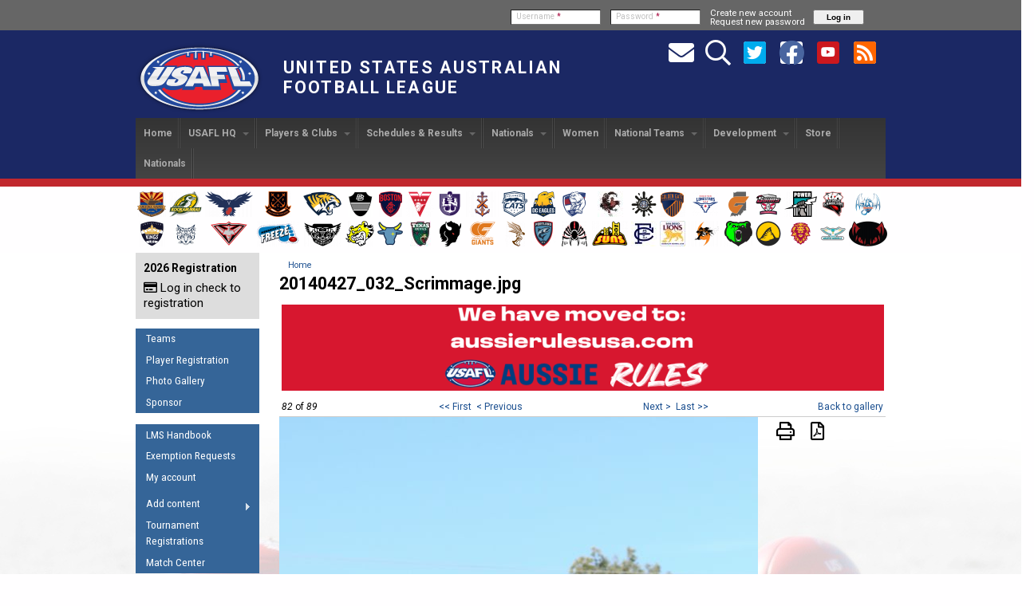

--- FILE ---
content_type: text/html; charset=utf-8
request_url: https://usafl.com/galleries/2014/2014-afl-us-combine/20140427032scrimmagejpg
body_size: 144436
content:
<!DOCTYPE html>

<!-- paulirish.com/2008/conditional-stylesheets-vs-css-hacks-answer-neither/ -->
<!--[if lt IE 7]> <html class="no-js ie6 ie" xmlns="http://www.w3.org/1999/xhtml" lang="en" dir="ltr"> <![endif]-->
<!--[if IE 7]>    <html class="no-js ie7 ie" xmlns="http://www.w3.org/1999/xhtml" lang="en" dir="ltr"> <![endif]-->
<!--[if IE 8]>    <html class="no-js ie8 ie" xmlns="http://www.w3.org/1999/xhtml" lang="en" dir="ltr"> <![endif]-->
<!--[if IE 9]>    <html class="no-js ie9 ie" xmlns="http://www.w3.org/1999/xhtml" lang="en" dir="ltr"> <![endif]-->
<!--[if gt IE 9]><!--> <html class="no-js" xmlns="http://www.w3.org/1999/xhtml" lang="en" dir="ltr"  prefix="content: http://purl.org/rss/1.0/modules/content/ dc: http://purl.org/dc/terms/ foaf: http://xmlns.com/foaf/0.1/ rdfs: http://www.w3.org/2000/01/rdf-schema# sioc: http://rdfs.org/sioc/ns# sioct: http://rdfs.org/sioc/types# skos: http://www.w3.org/2004/02/skos/core# xsd: http://www.w3.org/2001/XMLSchema#"> <!--<![endif]-->

<head>
  <meta http-equiv="Content-Type" content="text/html; charset=utf-8" />
<link rel="shortcut icon" href="https://usafl.com/files/fusion_starter_favicon.ico" type="image/vnd.microsoft.icon" />
<meta name="generator" content="Drupal 7 (https://www.drupal.org)" />
<link rel="canonical" href="https://usafl.com/galleries/2014/2014-afl-us-combine/20140427032scrimmagejpg" />
<link rel="shortlink" href="https://usafl.com/node/39394" />
<meta property="og:site_name" content="United States Australian Football League" />
<meta property="og:type" content="article" />
<meta property="og:url" content="https://usafl.com/galleries/2014/2014-afl-us-combine/20140427032scrimmagejpg" />
<meta property="og:title" content="20140427_032_Scrimmage.jpg" />
<meta property="og:updated_time" content="2014-04-30T01:36:48-05:00" />
<meta property="og:image" content="https://usafl.com/files/images/USAFL-Logo-1500sq.png" />
<meta property="article:published_time" content="2014-04-30T01:36:48-05:00" />
<meta property="article:modified_time" content="2014-04-30T01:36:48-05:00" />
  <title>20140427_032_Scrimmage.jpg | United States Australian Football League</title>
  <link type="text/css" rel="stylesheet" href="https://usafl.com/files/css/css_xE-rWrJf-fncB6ztZfd2huxqgxu4WO-qwma6Xer30m4.css" media="all" />
<link type="text/css" rel="stylesheet" href="https://usafl.com/files/css/css_aGq8aD26F-vNS2C0FzNvWB2JQm6mtfUOC2Qw_BCG_0g.css" media="all" />
<link type="text/css" rel="stylesheet" href="https://usafl.com/files/css/css_B5nGdiXXo5VE33L6pbD6iTf61jJ89cKcaFgl6sFeNEY.css" media="all" />
<link type="text/css" rel="stylesheet" href="https://cdnjs.cloudflare.com/ajax/libs/font-awesome/4.4.0/css/font-awesome.min.css" media="all" />
<link type="text/css" rel="stylesheet" href="https://usafl.com/files/css/css_TxTWuUfSr5fRMh6suFrm5dMsu8toZvrFw0UTNMfJHEA.css" media="all" />
<link type="text/css" rel="stylesheet" href="https://usafl.com/files/css/css_EdgysiZYPSqjbQyjnkOUPJ6FXpF9klJjmCejxE_DcNA.css" media="all" />
<link type="text/css" rel="stylesheet" href="//fonts.googleapis.com/css?family=Roboto:100,100italic,300,300italic,500,500italic,700,700italic,900,900italic,italic,regular|Roboto+Condensed:300,300italic,700,700italic,italic,regular&amp;subset=latin" media="all" />
<link type="text/css" rel="stylesheet" href="https://usafl.com/files/css/css_mkuG8yPVdPRF5lPVIvXB7oEL1iJxuwokeHjLcr0PROA.css" media="all" />
    <script type="text/javascript" src="https://usafl.com/files/js/js_Pt6OpwTd6jcHLRIjrE-eSPLWMxWDkcyYrPTIrXDSON0.js"></script>
<script type="text/javascript" src="https://usafl.com/files/js/js_onbE0n0cQY6KTDQtHO_E27UBymFC-RuqypZZ6Zxez-o.js"></script>
<script type="text/javascript" src="https://usafl.com/files/js/js_gHk2gWJ_Qw_jU2qRiUmSl7d8oly1Cx7lQFrqcp3RXcI.js"></script>
<script type="text/javascript" src="https://usafl.com/files/js/js_qxG7SNJYJFwUkQ9QuerMHi4vn1call8rMDcb_whezjY.js"></script>
<script type="text/javascript">
<!--//--><![CDATA[//><!--
jQuery(document).ready(function() {
            jQuery('#uc-cart-view-form tr').each(function(index){
                  if($(this).find('.desc a').attr('href') == '/node/2655' ){
                        $(this).find('.qty input').attr('readonly','readonly') ;
                  }
            }); // product's quantity will be read-only for club admin
        })
//--><!]]>
</script>
<script type="text/javascript" src="https://usafl.com/files/js/js_TfbHnWd2ic74E2QEnmXml650IoX6hiu2RPBHQ3-Cu70.js"></script>
<script type="text/javascript" src="https://www.googletagmanager.com/gtag/js?id=G-6DW67K3GC6"></script>
<script type="text/javascript">
<!--//--><![CDATA[//><!--
window.dataLayer = window.dataLayer || [];function gtag(){dataLayer.push(arguments)};gtag("js", new Date());gtag("set", "developer_id.dMDhkMT", true);gtag("config", "G-6DW67K3GC6", {"groups":"default"});
//--><!]]>
</script>
<script type="text/javascript" src="https://usafl.com/files/js/js_Q0ijCV-8nt4tWsZx1OU4tgU4oum1IjeNjKz3svl8Xr8.js"></script>
<script type="text/javascript" src="https://usafl.com/files/js/js_1Wr66s3cFHFv0wNuEi7jeUl6NrMxIUlMwJQ05FSKwDo.js"></script>
<script type="text/javascript">
<!--//--><![CDATA[//><!--
jQuery.extend(Drupal.settings, {"basePath":"\/","pathPrefix":"","setHasJsCookie":0,"ajaxPageState":{"theme":"fusion_starter","theme_token":"aNBEdQu1dt9QInUPl-tQhomcVf2UYhCtJiSggRQdn50","js":{"sites\/all\/modules\/jquery_update\/replace\/jquery\/1.12\/jquery.min.js":1,"misc\/jquery-extend-3.4.0.js":1,"misc\/jquery-html-prefilter-3.5.0-backport.js":1,"misc\/jquery.once.js":1,"misc\/drupal.js":1,"sites\/all\/modules\/jquery_update\/js\/jquery_browser.js":1,"misc\/form-single-submit.js":1,"sites\/all\/modules\/entityreference\/js\/entityreference.js":1,"sites\/all\/libraries\/colorbox\/jquery.colorbox-min.js":1,"sites\/all\/libraries\/DOMPurify\/purify.min.js":1,"sites\/all\/modules\/colorbox\/js\/colorbox.js":1,"sites\/all\/modules\/colorbox\/styles\/default\/colorbox_style.js":1,"sites\/all\/modules\/usafl\/nap\/nap.js":1,"sites\/all\/modules\/usafl\/pm\/pm.js":1,"0":1,"sites\/all\/modules\/tb_megamenu\/js\/tb-megamenu-frontend.js":1,"sites\/all\/modules\/tb_megamenu\/js\/tb-megamenu-touch.js":1,"sites\/all\/modules\/google_analytics\/googleanalytics.js":1,"https:\/\/www.googletagmanager.com\/gtag\/js?id=G-6DW67K3GC6":1,"1":1,"sites\/all\/themes\/fusion\/fusion_core\/skins\/core\/js\/jquery.overlabel.js":1,"sites\/all\/libraries\/superfish\/jquery.hoverIntent.minified.js":1,"sites\/all\/libraries\/superfish\/sfsmallscreen.js":1,"sites\/all\/libraries\/superfish\/supposition.js":1,"sites\/all\/libraries\/superfish\/superfish.js":1,"sites\/all\/libraries\/superfish\/supersubs.js":1,"sites\/all\/modules\/superfish\/superfish.js":1,"sites\/all\/themes\/fusion\/fusion_core\/js\/script.js":1,"sites\/all\/themes\/fusion\/fusion_core\/skins\/core\/js\/script.js":1},"css":{"modules\/system\/system.base.css":1,"modules\/system\/system.menus.css":1,"modules\/system\/system.messages.css":1,"modules\/system\/system.theme.css":1,"modules\/book\/book.css":1,"sites\/all\/modules\/election\/election.css":1,"modules\/field\/theme\/field.css":1,"sites\/all\/modules\/usafl\/league_manager\/league_manager.css":1,"sites\/all\/modules\/usafl\/league_manager\/css\/calendar_day.css":1,"sites\/all\/modules\/usafl\/league_manager\/css\/addresscard.css":1,"modules\/node\/node.css":1,"modules\/search\/search.css":1,"sites\/all\/modules\/ubercart\/uc_order\/uc_order.css":1,"sites\/all\/modules\/ubercart\/uc_product\/uc_product.css":1,"sites\/all\/modules\/ubercart\/uc_store\/uc_store.css":1,"modules\/user\/user.css":1,"sites\/all\/modules\/views\/css\/views.css":1,"sites\/all\/modules\/ckeditor\/css\/ckeditor.css":1,"sites\/all\/modules\/colorbox\/styles\/default\/colorbox_style.css":1,"sites\/all\/modules\/ctools\/css\/ctools.css":1,"sites\/all\/modules\/usafl\/pm\/pm.css":1,"sites\/all\/modules\/print\/print_ui\/css\/print_ui.theme.css":1,"https:\/\/cdnjs.cloudflare.com\/ajax\/libs\/font-awesome\/4.4.0\/css\/font-awesome.min.css":1,"sites\/all\/modules\/tb_megamenu\/css\/bootstrap.css":1,"sites\/all\/modules\/tb_megamenu\/css\/base.css":1,"sites\/all\/modules\/tb_megamenu\/css\/default.css":1,"sites\/all\/modules\/tb_megamenu\/css\/compatibility.css":1,"sites\/all\/modules\/tb_megamenu\/css\/styles\/black.css":1,"sites\/all\/modules\/node_gallery\/node_gallery_api.css":1,"sites\/all\/libraries\/fontawesome\/css\/all.css":1,"sites\/all\/libraries\/superfish\/css\/superfish.css":1,"sites\/all\/libraries\/superfish\/css\/superfish-smallscreen.css":1,"sites\/all\/libraries\/superfish\/css\/superfish-vertical.css":1,"sites\/all\/themes\/fusion\/fusion_core\/css\/fusion-style.css":1,"sites\/all\/themes\/fusion\/fusion_core\/css\/fusion-typography.css":1,"sites\/all\/themes\/fusion\/fusion_core\/skins\/core\/fusion-core-skins.css":1,"sites\/all\/themes\/fusion\/fusion_starter\/css\/fusion-starter-style.css":1,"\/\/fonts.googleapis.com\/css?family=Roboto:100,100italic,300,300italic,500,500italic,700,700italic,900,900italic,italic,regular|Roboto+Condensed:300,300italic,700,700italic,italic,regular\u0026subset=latin":1,"sites\/all\/themes\/fusion\/fusion_core\/css\/grid16-960.css":1,"sites\/all\/themes\/fusion\/fusion_starter\/css\/local.css":1}},"colorbox":{"transition":"elastic","speed":"350","opacity":"0.85","slideshow":true,"slideshowAuto":true,"slideshowSpeed":"2500","slideshowStart":"start slideshow","slideshowStop":"stop slideshow","current":"{current} of {total}","previous":"\u00ab Prev","next":"Next \u00bb","close":"Close","overlayClose":true,"returnFocus":true,"maxWidth":"98%","maxHeight":"98%","initialWidth":"300","initialHeight":"250","fixed":true,"scrolling":true,"mobiledetect":true,"mobiledevicewidth":"480px","file_public_path":"\/files","specificPagesDefaultValue":"admin*\nimagebrowser*\nimg_assist*\nimce*\nnode\/add\/*\nnode\/*\/edit\nprint\/*\nprintpdf\/*\nsystem\/ajax\nsystem\/ajax\/*"},"googleanalytics":{"account":["G-6DW67K3GC6"],"trackOutbound":1,"trackMailto":1,"trackDownload":1,"trackDownloadExtensions":"7z|aac|arc|arj|asf|asx|avi|bin|csv|doc(x|m)?|dot(x|m)?|exe|flv|gif|gz|gzip|hqx|jar|jpe?g|js|mp(2|3|4|e?g)|mov(ie)?|msi|msp|pdf|phps|png|ppt(x|m)?|pot(x|m)?|pps(x|m)?|ppam|sld(x|m)?|thmx|qtm?|ra(m|r)?|sea|sit|tar|tgz|torrent|txt|wav|wma|wmv|wpd|xls(x|m|b)?|xlt(x|m)|xlam|xml|z|zip","trackColorbox":1},"urlIsAjaxTrusted":{"\/galleries\/2014\/2014-afl-us-combine\/20140427032scrimmagejpg?destination=node\/39394":true},"superfish":[{"id":"3","sf":{"animation":{"opacity":"show","height":"show"},"speed":"fast"},"plugins":{"smallscreen":{"mode":"window_width","breakpointUnit":"px","title":"Portal"},"supposition":true,"supersubs":true}},{"id":"2","sf":{"animation":{"opacity":"show","height":"show"},"speed":"fast"},"plugins":{"smallscreen":{"mode":"window_width","breakpointUnit":"px","title":"Navigation"},"supposition":true,"supersubs":true}}]});
//--><!]]>
</script>
</head>
<body id="pid-galleries-2014-2014-afl-us-combine-20140427032scrimmagejpg" class="html not-front not-logged-in one-sidebar sidebar-first page-node page-node- page-node-39394 node-type-node-gallery-image font-family-sans-serif-sm font-size-12 grid-type-960 grid-width-16 sidebars-split" >
  <div id="skip-link">
    <a href="#main-content-area">Skip to main content area</a>
  </div>
  
<!-- page-top region -->
  <div id="page-top" class="region region-page-top page-top">
    <div id="page-top-inner" class="page-top-inner inner">
          </div><!-- /page-top-inner -->
  </div><!-- /page-top -->
  
  <div id="page" class="page">
    <div id="page-inner" class="page-inner">
      
<!-- header-top region -->
<div id="header-top-wrapper" class="header-top-wrapper full-width clearfix">
  <div id="header-top" class="region region-header-top header-top  grid16-16">
    <div id="header-top-inner" class="header-top-inner inner">
      <div id="block-user-login" class="block block-user fusion-right-content fusion-right fusion-horiz-login first last odd">
  <div class="gutter inner clearfix">
            <h2 class="title block-title">User login</h2>
        
    <div class="content clearfix">
      <form action="/galleries/2014/2014-afl-us-combine/20140427032scrimmagejpg?destination=node/39394" method="post" id="user-login-form" accept-charset="UTF-8"><div><div class="form-item form-type-textfield form-item-name">
  <label for="edit-name">Username <span class="form-required" title="This field is required.">*</span></label>
 <input type="text" id="edit-name" name="name" value="" size="15" maxlength="60" class="form-text required" />
</div>
<div class="form-item form-type-password form-item-pass">
  <label for="edit-pass">Password <span class="form-required" title="This field is required.">*</span></label>
 <input type="password" id="edit-pass" name="pass" size="15" maxlength="128" class="form-text required" />
</div>
<div class="item-list"><ul><li class="first"><a href="/user/register" title="Create a new user account.">Create new account</a></li>
<li class="last"><a href="/user/password" title="Request new password via e-mail.">Request new password</a></li>
</ul></div><input type="hidden" name="form_build_id" value="form-ctiTFQeF-GUSRUB9BvFkv7oqWPxEo7SLP31l02xMfMs" />
<input type="hidden" name="form_id" value="user_login_block" />
<div class="form-actions form-wrapper" id="edit-actions"><input type="submit" id="edit-submit" name="op" value="Log in" class="form-submit" /></div></div></form>    </div>
  </div><!-- /block-inner -->
</div><!-- /block -->
    </div><!-- /header-top-inner -->
  </div><!-- /header-top -->
</div><!-- /header-top-wrapper -->

      <!-- header-group region: width = grid_width -->
      <div id="header-group-wrapper" class="header-group-wrapper full-width clearfix">
        <div id="header-group" class="header-group region grid16-16">
          <div id="header-group-inner" class="header-group-inner inner clearfix">

                        <div id="header-site-info" class="header-site-info clearfix">
              <div id="header-site-info-inner" class="header-site-info-inner gutter">
                                <div id="logo">
                  <a href="/" title="Home"><img src="https://usafl.com/files/fusion_starter_logo.png" alt="Home" /></a>
                </div>
                                                <div id="site-name-wrapper" class="clearfix">
                                                          <div id="site-name"><a href="/" title="Home" rel="home">United States Australian Football League</a></div>
                                                                        </div><!-- /site-name-wrapper -->
                              </div><!-- /header-site-info-inner -->
            </div><!-- /header-site-info -->
            
            <div id="block-block-18" class="block block-block grid16-6 grid12-9 fusion-right-content fusion-right first last odd">
  <div class="gutter inner clearfix">
            
    <div class="content clearfix">
      <div class="usafl-social-links">
<a href="/contact" title="Contact Us"><span class="fa-stack fa-lg"><i class="fas fa-envelope fa-stack-2x" style="color: #ffffff;"></i></span></a><a href="/search" title="Search"><span class="fa-stack fa-lg"><i class="far fa-search fa-stack-2x" style="color: #ffffff;"></i></span></a><a href="https://twitter.com/usafl1997" target="_blank" title="Follow Us on Twitter"><span class="fa-stack fa-lg"><i class="fas fa-square fa-stack-2x" style="color: #ffffff;"></i><i class="fab fa-twitter-square  fa-stack-2x" style="color: #00ACEE"></i></span></a><a href="https://www.facebook.com/usafl" target="_blank" title="Follow us on Facebook"><span class="fa-stack fa-lg"><i class="fas fa-square fa-stack-2x" style="color: #ffffff"></i><i class="fab fa-facebook fa-fw fa-stack-2x" style="color: #4965A0;"></i></span></a><a href="https://www.youtube.com/USAFL1997" target="_blank" title="Follow us on Youtube"><span class="fa-stack fa-lg"><i class="fas fa-square fa-stack-2x" style="color: #cc181e;"></i><i class="fab fa-youtube fa-fw fa-stack-1x" style="color: #ffffff"></i></span></a><a href="/rss.xml" target="_blank" title="Subscribe to News Feed"><span class="fa-stack fa-lg"><i class="fas fa-square fa-stack-2x" color="#ffffff"></i><i class="fas fa-rss-square fa-fw fa-stack-2x fa-inverse" style="color: #ff6600"></i></span></a>
<!--<a href="http://eepurl.com/hZ3P2"" title="Newsletter Signup" target="_blank"><span class="fa-stack"><i class="fa fa-newspaper-o fa-fw fa-stack-1x" style="color: #ffffff;"></i></span></a>--></div>
    </div>
  </div><!-- /block-inner -->
</div><!-- /block -->
            
<!-- main-menu region -->
<div id="main-menu-wrapper" class="main-menu-wrapper full-width clearfix">
  <div id="main-menu" class="region region-main-menu main-menu  grid16-16">
    <div id="main-menu-inner" class="main-menu-inner inner">
      <div id="block-tb-megamenu-main-menu" class="block block-tb-megamenu first last odd">
  <div class="gutter inner clearfix">
            
    <div class="content clearfix">
      <div  class="tb-megamenu tb-megamenu-main-menu style-black" role="navigation" aria-label="Main navigation">
      <button data-target=".nav-collapse" data-toggle="collapse" class="btn btn-navbar tb-megamenu-button" type="button">
      <i class="fa fa-reorder"></i>
    </button>
    <div class="nav-collapse  always-show">
    <ul  class="tb-megamenu-nav nav level-0 items-15">
    <li  data-id="1207" data-level="1" data-type="menu_item" data-class="" data-xicon="" data-caption="" data-alignsub="" data-group="0" data-hidewcol="0" data-hidesub="0" class="tb-megamenu-item level-1 mega">
          <a href="/"  title="Back to home page">
                Home                      </a>
          </li>

  <li  data-id="374" data-level="1" data-type="menu_item" data-class="" data-xicon="" data-caption="" data-alignsub="" data-group="0" data-hidewcol="0" data-hidesub="0" class="tb-megamenu-item level-1 mega dropdown">
          <a href="/about"  class="dropdown-toggle" title="USAFL HQ">
                USAFL HQ                  <span class="caret"></span>
                      </a>
        <div  data-class="" data-width="500" style="width: 500px;" class="tb-megamenu-submenu dropdown-menu mega-dropdown-menu nav-child">
  <div class="mega-dropdown-inner">
    <div  class="tb-megamenu-row row-fluid">
  <div  data-class="" data-width="6" data-hidewcol="0" id="tb-megamenu-column-1" class="tb-megamenu-column span6  mega-col-nav">
  <div class="tb-megamenu-column-inner mega-inner clearfix">
        <ul  class="tb-megamenu-subnav mega-nav level-1 items-6">
    <li  data-id="502" data-level="2" data-type="menu_item" data-class="" data-xicon="" data-caption="" data-alignsub="" data-group="0" data-hidewcol="0" data-hidesub="0" class="tb-megamenu-item level-2 mega">
          <a href="/about"  title="About the USAFL">
                About                      </a>
          </li>

  <li  data-id="844" data-level="2" data-type="menu_item" data-class="" data-xicon="" data-caption="" data-alignsub="" data-group="0" data-hidewcol="0" data-hidesub="0" class="tb-megamenu-item level-2 mega">
          <a href="/newsall"  title="News">
                News                      </a>
          </li>

  <li  data-id="371" data-level="2" data-type="menu_item" data-class="" data-xicon="" data-caption="" data-alignsub="" data-group="0" data-hidewcol="0" data-hidesub="0" class="tb-megamenu-item level-2 mega">
          <a href="/sponsor"  title="Sponsor the USAFL">
                Sponsor the USAFL                      </a>
          </li>

  <li  data-id="20993" data-level="2" data-type="menu_item" data-class="" data-xicon="" data-caption="" data-alignsub="" data-group="0" data-hidewcol="0" data-hidesub="0" class="tb-megamenu-item level-2 mega">
          <a href="/organization-documents"  title="Organization Documents">
                Organization Documents                      </a>
          </li>

  <li  data-id="27149" data-level="2" data-type="menu_item" data-class="" data-xicon="" data-caption="" data-alignsub="" data-group="0" data-hidewcol="0" data-hidesub="0" class="tb-megamenu-item level-2 mega">
          <a href="/executive-board-meeting-minutes" >
                Executive Board Meeting Minutes                      </a>
          </li>

  <li  data-id="27150" data-level="2" data-type="menu_item" data-class="" data-xicon="" data-caption="" data-alignsub="" data-group="0" data-hidewcol="0" data-hidesub="0" class="tb-megamenu-item level-2 mega">
          <a href="/tax" >
                Tax Exempt                      </a>
          </li>
</ul>
  </div>
</div>

<div  data-class="" data-width="6" data-hidewcol="" id="tb-megamenu-column-4" class="tb-megamenu-column span6  mega-col-nav">
  <div class="tb-megamenu-column-inner mega-inner clearfix">
        <ul  class="tb-megamenu-subnav mega-nav level-1 items-1">
    <li  data-id="947" data-level="2" data-type="menu_item" data-class="" data-xicon="" data-caption="" data-alignsub="" data-group="1" data-hidewcol="0" data-hidesub="0" class="tb-megamenu-item level-2 mega mega-group">
          <a href="/ourpeople"  class="mega-group-title" title="Our People">
                Our People                  <span class="caret"></span>
                      </a>
        <div  data-class="" data-width="" class="tb-megamenu-submenu mega-group-ct nav-child">
  <div class="mega-dropdown-inner">
    <div  class="tb-megamenu-row row-fluid">
  <div  data-class="" data-width="12" data-hidewcol="0" id="tb-megamenu-column-3" class="tb-megamenu-column span12  mega-col-nav">
  <div class="tb-megamenu-column-inner mega-inner clearfix">
        <ul  class="tb-megamenu-subnav mega-nav level-2 items-9">
    <li  data-id="948" data-level="3" data-type="menu_item" data-class="" data-xicon="" data-caption="" data-alignsub="" data-group="0" data-hidewcol="0" data-hidesub="0" class="tb-megamenu-item level-3 mega">
          <a href="/exec"  title="Linked to taxonomy term.">
                Executive Board                      </a>
          </li>

  <li  data-id="2321" data-level="3" data-type="menu_item" data-class="" data-xicon="" data-caption="" data-alignsub="" data-group="0" data-hidewcol="0" data-hidesub="0" class="tb-megamenu-item level-3 mega">
          <a href="/staff"  title="Staff">
                Staff                      </a>
          </li>

  <li  data-id="2950" data-level="3" data-type="menu_item" data-class="" data-xicon="" data-caption="" data-alignsub="" data-group="0" data-hidewcol="0" data-hidesub="0" class="tb-megamenu-item level-3 mega">
          <a href="/coordinators"  title="Program Coordinators">
                Program Coordinators                      </a>
          </li>

  <li  data-id="373" data-level="3" data-type="menu_item" data-class="" data-xicon="" data-caption="" data-alignsub="" data-group="0" data-hidewcol="0" data-hidesub="0" class="tb-megamenu-item level-3 mega">
          <a href="/ambassadors"  title="Ambassadors to the USAFL">
                Ambassadors to the USAFL                      </a>
          </li>

  <li  data-id="946" data-level="3" data-type="menu_item" data-class="" data-xicon="" data-caption="" data-alignsub="" data-group="0" data-hidewcol="0" data-hidesub="0" class="tb-megamenu-item level-3 mega dropdown-submenu">
          <a href="/pastmembers"  class="dropdown-toggle" title="Past Board Members">
                Honor Board                  <span class="caret"></span>
                      </a>
        <div  data-class="" data-width="" class="tb-megamenu-submenu dropdown-menu mega-dropdown-menu nav-child">
  <div class="mega-dropdown-inner">
    <div  class="tb-megamenu-row row-fluid">
  <div  data-class="" data-width="12" data-hidewcol="0" id="tb-megamenu-column-2" class="tb-megamenu-column span12  mega-col-nav">
  <div class="tb-megamenu-column-inner mega-inner clearfix">
        <ul  class="tb-megamenu-subnav mega-nav level-3 items-17">
    <li  data-id="25024" data-level="4" data-type="menu_item" data-class="" data-xicon="" data-caption="" data-alignsub="" data-group="0" data-hidewcol="0" data-hidesub="0" class="tb-megamenu-item level-4 mega">
          <a href="/board2014"  title="2014 Board">
                2014                      </a>
          </li>

  <li  data-id="25023" data-level="4" data-type="menu_item" data-class="" data-xicon="" data-caption="" data-alignsub="" data-group="0" data-hidewcol="0" data-hidesub="0" class="tb-megamenu-item level-4 mega">
          <a href="/board2013"  title="2013 Honor Board">
                2013                      </a>
          </li>

  <li  data-id="25022" data-level="4" data-type="menu_item" data-class="" data-xicon="" data-caption="" data-alignsub="" data-group="0" data-hidewcol="0" data-hidesub="0" class="tb-megamenu-item level-4 mega">
          <a href="/board2012"  title="Honor board for 2012">
                2012                      </a>
          </li>

  <li  data-id="3250" data-level="4" data-type="menu_item" data-class="" data-xicon="" data-caption="" data-alignsub="" data-group="0" data-hidewcol="0" data-hidesub="0" class="tb-megamenu-item level-4 mega">
          <a href="/board2011"  title="2011 Executive Board">
                2011                      </a>
          </li>

  <li  data-id="3251" data-level="4" data-type="menu_item" data-class="" data-xicon="" data-caption="" data-alignsub="" data-group="0" data-hidewcol="0" data-hidesub="0" class="tb-megamenu-item level-4 mega">
          <a href="/board2010"  title="2010 Executive Board">
                2010                      </a>
          </li>

  <li  data-id="572" data-level="4" data-type="menu_item" data-class="" data-xicon="" data-caption="" data-alignsub="" data-group="0" data-hidewcol="0" data-hidesub="0" class="tb-megamenu-item level-4 mega">
          <a href="/board2008"  title="2008 Executive Board">
                2008                      </a>
          </li>

  <li  data-id="571" data-level="4" data-type="menu_item" data-class="" data-xicon="" data-caption="" data-alignsub="" data-group="0" data-hidewcol="0" data-hidesub="0" class="tb-megamenu-item level-4 mega">
          <a href="/board2007"  title="2007 Executive Board">
                2007                      </a>
          </li>

  <li  data-id="570" data-level="4" data-type="menu_item" data-class="" data-xicon="" data-caption="" data-alignsub="" data-group="0" data-hidewcol="0" data-hidesub="0" class="tb-megamenu-item level-4 mega">
          <a href="/board2006"  title="2006 Executive Board">
                2006                      </a>
          </li>

  <li  data-id="569" data-level="4" data-type="menu_item" data-class="" data-xicon="" data-caption="" data-alignsub="" data-group="0" data-hidewcol="0" data-hidesub="0" class="tb-megamenu-item level-4 mega">
          <a href="/board2005"  title="2005 Executive Board">
                2005                      </a>
          </li>

  <li  data-id="568" data-level="4" data-type="menu_item" data-class="" data-xicon="" data-caption="" data-alignsub="" data-group="0" data-hidewcol="0" data-hidesub="0" class="tb-megamenu-item level-4 mega">
          <a href="/board2004"  title="2004 Executive Board">
                2004                      </a>
          </li>

  <li  data-id="567" data-level="4" data-type="menu_item" data-class="" data-xicon="" data-caption="" data-alignsub="" data-group="0" data-hidewcol="0" data-hidesub="0" class="tb-megamenu-item level-4 mega">
          <a href="/board2003"  title="2003 Executive Board">
                2003                      </a>
          </li>

  <li  data-id="566" data-level="4" data-type="menu_item" data-class="" data-xicon="" data-caption="" data-alignsub="" data-group="0" data-hidewcol="0" data-hidesub="0" class="tb-megamenu-item level-4 mega">
          <a href="/board2002"  title="2002 Executive Board">
                2002                      </a>
          </li>

  <li  data-id="565" data-level="4" data-type="menu_item" data-class="" data-xicon="" data-caption="" data-alignsub="" data-group="0" data-hidewcol="0" data-hidesub="0" class="tb-megamenu-item level-4 mega">
          <a href="/board2001"  title="2001 Executive Board">
                2001                      </a>
          </li>

  <li  data-id="564" data-level="4" data-type="menu_item" data-class="" data-xicon="" data-caption="" data-alignsub="" data-group="0" data-hidewcol="0" data-hidesub="0" class="tb-megamenu-item level-4 mega">
          <a href="/board2000"  title="2000 Executive Board">
                2000                      </a>
          </li>

  <li  data-id="563" data-level="4" data-type="menu_item" data-class="" data-xicon="" data-caption="" data-alignsub="" data-group="0" data-hidewcol="0" data-hidesub="0" class="tb-megamenu-item level-4 mega">
          <a href="/board1999"  title="1999 Executive Board">
                1999                      </a>
          </li>

  <li  data-id="562" data-level="4" data-type="menu_item" data-class="" data-xicon="" data-caption="" data-alignsub="" data-group="0" data-hidewcol="0" data-hidesub="0" class="tb-megamenu-item level-4 mega">
          <a href="/board1998"  title="1998 Executive Board">
                1998                      </a>
          </li>

  <li  data-id="561" data-level="4" data-type="menu_item" data-class="" data-xicon="" data-caption="" data-alignsub="" data-group="0" data-hidewcol="0" data-hidesub="0" class="tb-megamenu-item level-4 mega">
          <a href="/board1997"  title="1997 Executive Board">
                1997                      </a>
          </li>
</ul>
  </div>
</div>
</div>
  </div>
</div>
  </li>

  <li  data-id="3039" data-level="3" data-type="menu_item" data-class="" data-xicon="" data-caption="" data-alignsub="" data-group="0" data-hidewcol="0" data-hidesub="0" class="tb-megamenu-item level-3 mega">
          <a href="/AdminHandbook/USAFLStructure/TeamoftheDecade"  title="USAFL Team of the Decade 1997-2007">
                2007 Team of the Decade                      </a>
          </li>

  <li  data-id="15123" data-level="3" data-type="menu_item" data-class="" data-xicon="" data-caption="" data-alignsub="" data-group="0" data-hidewcol="0" data-hidesub="0" class="tb-megamenu-item level-3 mega">
          <a href="/hall-of-fame"  title="What is the USAFL Hall of Fame?">
                Hall of Fame                      </a>
          </li>

  <li  data-id="26122" data-level="3" data-type="menu_item" data-class="" data-xicon="" data-caption="" data-alignsub="" data-group="0" data-hidewcol="0" data-hidesub="0" class="tb-megamenu-item level-3 mega">
          <a href="/life-members" >
                Life Members                      </a>
          </li>

  <li  data-id="15209" data-level="3" data-type="menu_item" data-class="" data-xicon="" data-caption="" data-alignsub="" data-group="0" data-hidewcol="0" data-hidesub="0" class="tb-megamenu-item level-3 mega">
          <a href="/other-awards-and-recognition"  title="Other Awards and Recognition">
                Other Awards                      </a>
          </li>
</ul>
  </div>
</div>
</div>
  </div>
</div>
  </li>
</ul>
  </div>
</div>
</div>
  </div>
</div>
  </li>

  <li  data-id="235" data-level="1" data-type="menu_item" data-class="" data-xicon="" data-caption="" data-alignsub="" data-group="0" data-hidewcol="0" data-hidesub="0" class="tb-megamenu-item level-1 mega dropdown">
          <a href="/play"  class="dropdown-toggle">
                Players &amp; Clubs                  <span class="caret"></span>
                      </a>
        <div  data-class="" data-width="" class="tb-megamenu-submenu dropdown-menu mega-dropdown-menu nav-child">
  <div class="mega-dropdown-inner">
    <div  class="tb-megamenu-row row-fluid">
  <div  data-class="" data-width="12" data-hidewcol="0" id="tb-megamenu-column-5" class="tb-megamenu-column span12  mega-col-nav">
  <div class="tb-megamenu-column-inner mega-inner clearfix">
        <ul  class="tb-megamenu-subnav mega-nav level-1 items-4">
    <li  data-id="382" data-level="2" data-type="menu_item" data-class="" data-xicon="" data-caption="" data-alignsub="" data-group="0" data-hidewcol="0" data-hidesub="0" class="tb-megamenu-item level-2 mega">
          <a href="/registration"  title="Player Registration">
                Player Registration                      </a>
          </li>

  <li  data-id="26211" data-level="2" data-type="menu_item" data-class="" data-xicon="" data-caption="" data-alignsub="" data-group="0" data-hidewcol="0" data-hidesub="0" class="tb-megamenu-item level-2 mega">
          <a href="/clublist"  title="Find a team near you!">
                Find a Team                      </a>
          </li>

  <li  data-id="538" data-level="2" data-type="menu_item" data-class="" data-xicon="" data-caption="" data-alignsub="" data-group="0" data-hidewcol="0" data-hidesub="0" class="tb-megamenu-item level-2 mega">
          <a href="/startaclub"  title="Start a Club">
                Start a Club!                      </a>
          </li>

  <li  data-id="3229" data-level="2" data-type="menu_item" data-class="" data-xicon="" data-caption="" data-alignsub="" data-group="0" data-hidewcol="0" data-hidesub="0" class="tb-megamenu-item level-2 mega">
          <a href="/rules"  title="Rules">
                Rules of the Game                      </a>
          </li>
</ul>
  </div>
</div>
</div>
  </div>
</div>
  </li>

  <li  data-id="557" data-level="1" data-type="menu_item" data-class="" data-xicon="" data-caption="" data-alignsub="" data-group="0" data-hidewcol="0" data-hidesub="0" class="tb-megamenu-item level-1 mega dropdown">
          <a href="/game-results"  class="dropdown-toggle" title="Games and Events">
                Schedules &amp; Results                  <span class="caret"></span>
                      </a>
        <div  data-class="" data-width="" class="tb-megamenu-submenu dropdown-menu mega-dropdown-menu nav-child">
  <div class="mega-dropdown-inner">
    <div  class="tb-megamenu-row row-fluid">
  <div  data-class="" data-width="12" data-hidewcol="0" id="tb-megamenu-column-6" class="tb-megamenu-column span12  mega-col-nav">
  <div class="tb-megamenu-column-inner mega-inner clearfix">
        <ul  class="tb-megamenu-subnav mega-nav level-1 items-3">
    <li  data-id="15746" data-level="2" data-type="menu_item" data-class="" data-xicon="" data-caption="" data-alignsub="" data-group="0" data-hidewcol="0" data-hidesub="0" class="tb-megamenu-item level-2 mega">
          <a href="/upcoming-events"  title="All upcoming USAFL events">
                Upcoming Events                      </a>
          </li>

  <li  data-id="15747" data-level="2" data-type="menu_item" data-class="" data-xicon="" data-caption="" data-alignsub="" data-group="0" data-hidewcol="0" data-hidesub="0" class="tb-megamenu-item level-2 mega">
          <a href="/upcoming-games"  title="Upcoming USAFL Games and Tournaments">
                Upcoming Games                      </a>
          </li>

  <li  data-id="15739" data-level="2" data-type="menu_item" data-class="" data-xicon="" data-caption="" data-alignsub="" data-group="0" data-hidewcol="0" data-hidesub="0" class="tb-megamenu-item level-2 mega">
          <a href="/game-results"  title="Match results">
                Game Results                      </a>
          </li>
</ul>
  </div>
</div>
</div>
  </div>
</div>
  </li>

  <li  data-id="27159" data-level="1" data-type="menu_item" data-class="" data-xicon="" data-caption="" data-alignsub="center" data-group="0" data-hidewcol="0" data-hidesub="0" class="tb-megamenu-item level-1 mega mega-align-center dropdown">
          <a href="/nationals"  class="dropdown-toggle">
                Nationals                  <span class="caret"></span>
                      </a>
        <div  data-class="" data-width="500" style="width: 500px;" class="tb-megamenu-submenu dropdown-menu mega-dropdown-menu nav-child">
  <div class="mega-dropdown-inner">
    <div  class="tb-megamenu-row row-fluid">
  <div  data-class="" data-width="6" data-hidewcol="" id="tb-megamenu-column-8" class="tb-megamenu-column span6  mega-col-nav">
  <div class="tb-megamenu-column-inner mega-inner clearfix">
        <ul  class="tb-megamenu-subnav mega-nav level-1 items-1">
    <li  data-id="27253" data-level="2" data-type="menu_item" data-class="" data-xicon="" data-caption="" data-alignsub="" data-group="0" data-hidewcol="0" data-hidesub="0" class="tb-megamenu-item level-2 mega dropdown-submenu">
          <a href="/nationals/2024"  class="dropdown-toggle" title="2024 Austin, TX">
                2024 Austin, TX                  <span class="caret"></span>
                      </a>
        <div  data-class="" data-width="" class="tb-megamenu-submenu dropdown-menu mega-dropdown-menu nav-child">
  <div class="mega-dropdown-inner">
    <div  class="tb-megamenu-row row-fluid">
  <div  data-class="" data-width="12" data-hidewcol="0" id="tb-megamenu-column-7" class="tb-megamenu-column span12  mega-col-nav">
  <div class="tb-megamenu-column-inner mega-inner clearfix">
        <ul  class="tb-megamenu-subnav mega-nav level-2 items-2">
    <li  data-id="27268" data-level="3" data-type="menu_item" data-class="" data-xicon="" data-caption="" data-alignsub="" data-group="0" data-hidewcol="0" data-hidesub="0" class="tb-megamenu-item level-3 mega">
          <a href="/nationals/2024" >
                2024 USAFL Nationals                      </a>
          </li>

  <li  data-id="27270" data-level="3" data-type="menu_item" data-class="" data-xicon="" data-caption="" data-alignsub="" data-group="0" data-hidewcol="0" data-hidesub="0" class="tb-megamenu-item level-3 mega">
          <a href="/tournament-rules-2024" >
                Tournament Rules                      </a>
          </li>
</ul>
  </div>
</div>
</div>
  </div>
</div>
  </li>
</ul>
  </div>
</div>

<div  data-class="" data-width="6" data-hidewcol="" id="tb-megamenu-column-23" class="tb-megamenu-column span6  mega-col-nav">
  <div class="tb-megamenu-column-inner mega-inner clearfix">
        <ul  class="tb-megamenu-subnav mega-nav level-1 items-3">
    <li  data-id="2948" data-level="2" data-type="menu_item" data-class="" data-xicon="" data-caption="" data-alignsub="" data-group="1" data-hidewcol="0" data-hidesub="0" class="tb-megamenu-item level-2 mega mega-group">
          <a href="/"  class="mega-group-title" title="Past Nationals">
                Past Nationals                  <span class="caret"></span>
                      </a>
        <div  data-class="" data-width="" class="tb-megamenu-submenu mega-group-ct nav-child">
  <div class="mega-dropdown-inner">
    <div  class="tb-megamenu-row row-fluid">
  <div  data-class="" data-width="12" data-hidewcol="0" id="tb-megamenu-column-22" class="tb-megamenu-column span12  mega-col-nav">
  <div class="tb-megamenu-column-inner mega-inner clearfix">
        <ul  class="tb-megamenu-subnav mega-nav level-2 items-15">
    <li  data-id="27237" data-level="3" data-type="menu_item" data-class="" data-xicon="" data-caption="" data-alignsub="" data-group="0" data-hidewcol="0" data-hidesub="0" class="tb-megamenu-item level-3 mega">
          <a href="/nationals/2023" >
                2023 USAFL Nationals                      </a>
          </li>

  <li  data-id="27180" data-level="3" data-type="menu_item" data-class="" data-xicon="" data-caption="" data-alignsub="" data-group="0" data-hidewcol="0" data-hidesub="0" class="tb-megamenu-item level-3 mega dropdown-submenu">
          <a href="/nationals/2022"  class="dropdown-toggle">
                2022 USAFL Nationals                  <span class="caret"></span>
                      </a>
        <div  data-class="" data-width="" class="tb-megamenu-submenu dropdown-menu mega-dropdown-menu nav-child">
  <div class="mega-dropdown-inner">
    <div  class="tb-megamenu-row row-fluid">
  <div  data-class="" data-width="12" data-hidewcol="0" id="tb-megamenu-column-9" class="tb-megamenu-column span12  mega-col-nav">
  <div class="tb-megamenu-column-inner mega-inner clearfix">
        <ul  class="tb-megamenu-subnav mega-nav level-3 items-4">
    <li  data-id="27177" data-level="4" data-type="menu_item" data-class="" data-xicon="" data-caption="" data-alignsub="" data-group="0" data-hidewcol="0" data-hidesub="0" class="tb-megamenu-item level-4 mega">
          <a href="/hotels" >
                Hotels                      </a>
          </li>

  <li  data-id="27169" data-level="4" data-type="menu_item" data-class="" data-xicon="" data-caption="" data-alignsub="" data-group="0" data-hidewcol="0" data-hidesub="0" class="tb-megamenu-item level-4 mega">
          <a href="/galleries/field-map" >
                Field Map                      </a>
          </li>

  <li  data-id="27170" data-level="4" data-type="menu_item" data-class="" data-xicon="" data-caption="" data-alignsub="" data-group="0" data-hidewcol="0" data-hidesub="0" class="tb-megamenu-item level-4 mega">
          <a href="/25th-anniversary-gala-dinner" >
                25th Anniversary Gala Dinner                      </a>
          </li>

  <li  data-id="27166" data-level="4" data-type="menu_item" data-class="" data-xicon="" data-caption="" data-alignsub="" data-group="0" data-hidewcol="0" data-hidesub="0" class="tb-megamenu-item level-4 mega">
          <a href="/tournament-rules-1" >
                Tournament Rules                      </a>
          </li>
</ul>
  </div>
</div>
</div>
  </div>
</div>
  </li>

  <li  data-id="27123" data-level="3" data-type="menu_item" data-class="" data-xicon="" data-caption="" data-alignsub="" data-group="0" data-hidewcol="0" data-hidesub="0" class="tb-megamenu-item level-3 mega dropdown-submenu">
          <a href="/nationals/2021"  class="dropdown-toggle">
                2021 Austin, TX                  <span class="caret"></span>
                      </a>
        <div  data-class="" data-width="" class="tb-megamenu-submenu dropdown-menu mega-dropdown-menu nav-child">
  <div class="mega-dropdown-inner">
    <div  class="tb-megamenu-row row-fluid">
  <div  data-class="" data-width="12" data-hidewcol="0" id="tb-megamenu-column-10" class="tb-megamenu-column span12  mega-col-nav">
  <div class="tb-megamenu-column-inner mega-inner clearfix">
        <ul  class="tb-megamenu-subnav mega-nav level-3 items-6">
    <li  data-id="27135" data-level="4" data-type="menu_item" data-class="" data-xicon="" data-caption="" data-alignsub="" data-group="0" data-hidewcol="0" data-hidesub="0" class="tb-megamenu-item level-4 mega">
          <a href="/videos/20211006/nationals-registration-tutorial" >
                Nationals Registration Tutorial                      </a>
          </li>

  <li  data-id="27127" data-level="4" data-type="menu_item" data-class="" data-xicon="" data-caption="" data-alignsub="" data-group="0" data-hidewcol="0" data-hidesub="0" class="tb-megamenu-item level-4 mega">
          <a href="/usafl-nationals-operations-safety-plan" >
                USAFL Nationals Safety Plan                      </a>
          </li>

  <li  data-id="27147" data-level="4" data-type="menu_item" data-class="" data-xicon="" data-caption="" data-alignsub="" data-group="0" data-hidewcol="0" data-hidesub="0" class="tb-megamenu-item level-4 mega">
          <a href="/galleries/2021-nationals-photos" >
                Photos                      </a>
          </li>

  <li  data-id="27124" data-level="4" data-type="menu_item" data-class="" data-xicon="" data-caption="" data-alignsub="" data-group="0" data-hidewcol="0" data-hidesub="0" class="tb-megamenu-item level-4 mega">
          <a href="/nationals/2021/covid-data-tracking" >
                USAFL COVID Data Tracking                      </a>
          </li>

  <li  data-id="27125" data-level="4" data-type="menu_item" data-class="" data-xicon="" data-caption="" data-alignsub="" data-group="0" data-hidewcol="0" data-hidesub="0" class="tb-megamenu-item level-4 mega">
          <a href="/nationals/2021/hospital-resource-tracking" >
                Hospital Resource Tracking                      </a>
          </li>

  <li  data-id="27112" data-level="4" data-type="menu_item" data-class="" data-xicon="" data-caption="" data-alignsub="" data-group="0" data-hidewcol="0" data-hidesub="0" class="tb-megamenu-item level-4 mega">
          <a href="/nationals/2021/tournament-rules" >
                Tournament Rules                      </a>
          </li>
</ul>
  </div>
</div>
</div>
  </div>
</div>
  </li>

  <li  data-id="27077" data-level="3" data-type="menu_item" data-class="" data-xicon="" data-caption="" data-alignsub="" data-group="0" data-hidewcol="0" data-hidesub="0" class="tb-megamenu-item level-3 mega">
          <a href="/tournament/october-10-2020-1100am/2020-usafl-nationals" >
                2020 USAFL Nationals                      </a>
          </li>

  <li  data-id="26877" data-level="3" data-type="menu_item" data-class="" data-xicon="" data-caption="" data-alignsub="" data-group="0" data-hidewcol="0" data-hidesub="0" class="tb-megamenu-item level-3 mega dropdown-submenu">
          <a href="/nationals/2019"  class="dropdown-toggle">
                2019 USAFL Nationals                  <span class="caret"></span>
                      </a>
        <div  data-class="" data-width="" class="tb-megamenu-submenu dropdown-menu mega-dropdown-menu nav-child">
  <div class="mega-dropdown-inner">
    <div  class="tb-megamenu-row row-fluid">
  <div  data-class="" data-width="12" data-hidewcol="0" id="tb-megamenu-column-11" class="tb-megamenu-column span12  mega-col-nav">
  <div class="tb-megamenu-column-inner mega-inner clearfix">
        <ul  class="tb-megamenu-subnav mega-nav level-3 items-1">
    <li  data-id="27060" data-level="4" data-type="menu_item" data-class="" data-xicon="" data-caption="" data-alignsub="" data-group="0" data-hidewcol="0" data-hidesub="0" class="tb-megamenu-item level-4 mega">
          <a href="/tournament-rules-0" >
                Tournament Rules                      </a>
          </li>
</ul>
  </div>
</div>
</div>
  </div>
</div>
  </li>

  <li  data-id="26817" data-level="3" data-type="menu_item" data-class="" data-xicon="" data-caption="" data-alignsub="" data-group="0" data-hidewcol="0" data-hidesub="0" class="tb-megamenu-item level-3 mega dropdown-submenu">
          <a href="/nationals/2018"  class="dropdown-toggle">
                2018 Racine, WI                  <span class="caret"></span>
                      </a>
        <div  data-class="" data-width="" class="tb-megamenu-submenu dropdown-menu mega-dropdown-menu nav-child">
  <div class="mega-dropdown-inner">
    <div  class="tb-megamenu-row row-fluid">
  <div  data-class="" data-width="12" data-hidewcol="0" id="tb-megamenu-column-12" class="tb-megamenu-column span12  mega-col-nav">
  <div class="tb-megamenu-column-inner mega-inner clearfix">
        <ul  class="tb-megamenu-subnav mega-nav level-3 items-2">
    <li  data-id="26819" data-level="4" data-type="menu_item" data-class="" data-xicon="" data-caption="" data-alignsub="" data-group="0" data-hidewcol="0" data-hidesub="0" class="tb-megamenu-item level-4 mega">
          <a href="/2018-nationals-policies-regulations" >
                2018 Nationals Policies &amp; Regulations                      </a>
          </li>

  <li  data-id="26823" data-level="4" data-type="menu_item" data-class="" data-xicon="" data-caption="" data-alignsub="" data-group="0" data-hidewcol="0" data-hidesub="0" class="tb-megamenu-item level-4 mega">
          <a href="/tournament-rules" >
                Tournament Rules                      </a>
          </li>
</ul>
  </div>
</div>
</div>
  </div>
</div>
  </li>

  <li  data-id="26815" data-level="3" data-type="menu_item" data-class="" data-xicon="" data-caption="" data-alignsub="" data-group="0" data-hidewcol="0" data-hidesub="0" class="tb-megamenu-item level-3 mega dropdown-submenu">
          <a href="/nationals/2017"  class="dropdown-toggle">
                2017 San Diego, CA                  <span class="caret"></span>
                      </a>
        <div  data-class="" data-width="" class="tb-megamenu-submenu dropdown-menu mega-dropdown-menu nav-child">
  <div class="mega-dropdown-inner">
    <div  class="tb-megamenu-row row-fluid">
  <div  data-class="" data-width="12" data-hidewcol="0" id="tb-megamenu-column-13" class="tb-megamenu-column span12  mega-col-nav">
  <div class="tb-megamenu-column-inner mega-inner clearfix">
        <ul  class="tb-megamenu-subnav mega-nav level-3 items-4">
    <li  data-id="26777" data-level="4" data-type="menu_item" data-class="" data-xicon="" data-caption="" data-alignsub="" data-group="0" data-hidewcol="0" data-hidesub="0" class="tb-megamenu-item level-4 mega">
          <a href="/nationals/2017/policies"  title="2017 Nationals Policies &amp; Regulations">
                Policies &amp; Regulations                      </a>
          </li>

  <li  data-id="26791" data-level="4" data-type="menu_item" data-class="" data-xicon="" data-caption="" data-alignsub="" data-group="0" data-hidewcol="0" data-hidesub="0" class="tb-megamenu-item level-4 mega">
          <a href="/nationals/2017/maps"  title="Field Map">
                Field Map                      </a>
          </li>

  <li  data-id="26780" data-level="4" data-type="menu_item" data-class="" data-xicon="" data-caption="" data-alignsub="" data-group="0" data-hidewcol="0" data-hidesub="0" class="tb-megamenu-item level-4 mega">
          <a href="/nationals/2017/rules" >
                Tournament Rules                      </a>
          </li>

  <li  data-id="26784" data-level="4" data-type="menu_item" data-class="" data-xicon="" data-caption="" data-alignsub="" data-group="0" data-hidewcol="0" data-hidesub="0" class="tb-megamenu-item level-4 mega">
          <a href="/nationals/2017/accommodation"  title="2017 Accommodation">
                Accommodation                      </a>
          </li>
</ul>
  </div>
</div>
</div>
  </div>
</div>
  </li>

  <li  data-id="26488" data-level="3" data-type="menu_item" data-class="" data-xicon="" data-caption="" data-alignsub="" data-group="0" data-hidewcol="0" data-hidesub="0" class="tb-megamenu-item level-3 mega">
          <a href="/nationals/2016" >
                2016 Sarasota, FL                      </a>
          </li>

  <li  data-id="26137" data-level="3" data-type="menu_item" data-class="" data-xicon="" data-caption="" data-alignsub="" data-group="0" data-hidewcol="0" data-hidesub="0" class="tb-megamenu-item level-3 mega dropdown-submenu">
          <a href="/nationals/2015"  class="dropdown-toggle" title="2015 USAFL Nationals">
                2015 Austin, TX                  <span class="caret"></span>
                      </a>
        <div  data-class="" data-width="" class="tb-megamenu-submenu dropdown-menu mega-dropdown-menu nav-child">
  <div class="mega-dropdown-inner">
    <div  class="tb-megamenu-row row-fluid">
  <div  data-class="" data-width="12" data-hidewcol="0" id="tb-megamenu-column-14" class="tb-megamenu-column span12  mega-col-nav">
  <div class="tb-megamenu-column-inner mega-inner clearfix">
        <ul  class="tb-megamenu-subnav mega-nav level-3 items-8">
    <li  data-id="21979" data-level="4" data-type="menu_item" data-class="" data-xicon="" data-caption="" data-alignsub="" data-group="0" data-hidewcol="0" data-hidesub="0" class="tb-megamenu-item level-4 mega">
          <a href="/nationals/2015/location"  title="Maps &amp; Locations">
                Maps &amp; Locations                      </a>
          </li>

  <li  data-id="26138" data-level="4" data-type="menu_item" data-class="" data-xicon="" data-caption="" data-alignsub="" data-group="0" data-hidewcol="0" data-hidesub="0" class="tb-megamenu-item level-4 mega">
          <a href="/nationals/2015/accommodation"  title="2015 Nationals Accommodation">
                Accommodation                      </a>
          </li>

  <li  data-id="26187" data-level="4" data-type="menu_item" data-class="" data-xicon="" data-caption="" data-alignsub="" data-group="0" data-hidewcol="0" data-hidesub="0" class="tb-megamenu-item level-4 mega">
          <a href="/nationals/2015/schedule"  title="2015 Nationals Schedule">
                Schedule                      </a>
          </li>

  <li  data-id="26188" data-level="4" data-type="menu_item" data-class="" data-xicon="" data-caption="" data-alignsub="" data-group="0" data-hidewcol="0" data-hidesub="0" class="tb-megamenu-item level-4 mega">
          <a href="/nationals/2015/overview"  title="2015 Nationals Schedule Overview">
                Overview                      </a>
          </li>

  <li  data-id="26189" data-level="4" data-type="menu_item" data-class="" data-xicon="" data-caption="" data-alignsub="" data-group="0" data-hidewcol="0" data-hidesub="0" class="tb-megamenu-item level-4 mega">
          <a href="/nationals/2015/ladder"  title="2015 Nationals Ladder">
                Ladder                      </a>
          </li>

  <li  data-id="26186" data-level="4" data-type="menu_item" data-class="" data-xicon="" data-caption="" data-alignsub="" data-group="0" data-hidewcol="0" data-hidesub="0" class="tb-megamenu-item level-4 mega">
          <a href="/nationals/2015/game-day-process"  title="Nationals game day process for players and club admins">
                Game Day Process                      </a>
          </li>

  <li  data-id="26139" data-level="4" data-type="menu_item" data-class="" data-xicon="" data-caption="" data-alignsub="" data-group="0" data-hidewcol="0" data-hidesub="0" class="tb-megamenu-item level-4 mega">
          <a href="/nationals/2015/policies-regulations"  title="Policies &amp; Regulations">
                Policies &amp; Regulations                      </a>
          </li>

  <li  data-id="26140" data-level="4" data-type="menu_item" data-class="" data-xicon="" data-caption="" data-alignsub="" data-group="0" data-hidewcol="0" data-hidesub="0" class="tb-megamenu-item level-4 mega">
          <a href="/nationals/2015/tournament-rules"  title="Tournament Rules">
                Tournament Rules                      </a>
          </li>
</ul>
  </div>
</div>
</div>
  </div>
</div>
  </li>

  <li  data-id="25976" data-level="3" data-type="menu_item" data-class="" data-xicon="" data-caption="" data-alignsub="" data-group="0" data-hidewcol="0" data-hidesub="0" class="tb-megamenu-item level-3 mega dropdown-submenu">
          <a href="/tournament/october-11-2014-800am/2014-usafl-national-tournament"  class="dropdown-toggle" title="USAFL National Tournament">
                2014 Dublin, OH                  <span class="caret"></span>
                      </a>
        <div  data-class="" data-width="" class="tb-megamenu-submenu dropdown-menu mega-dropdown-menu nav-child">
  <div class="mega-dropdown-inner">
    <div  class="tb-megamenu-row row-fluid">
  <div  data-class="" data-width="12" data-hidewcol="0" id="tb-megamenu-column-15" class="tb-megamenu-column span12  mega-col-nav">
  <div class="tb-megamenu-column-inner mega-inner clearfix">
        <ul  class="tb-megamenu-subnav mega-nav level-3 items-8">
    <li  data-id="25150" data-level="4" data-type="menu_item" data-class="" data-xicon="" data-caption="" data-alignsub="" data-group="0" data-hidewcol="0" data-hidesub="0" class="tb-megamenu-item level-4 mega">
          <a href="/nationals/2014/accommodation"  title="Accommodation">
                Accommodation                      </a>
          </li>

  <li  data-id="25982" data-level="4" data-type="menu_item" data-class="" data-xicon="" data-caption="" data-alignsub="" data-group="0" data-hidewcol="0" data-hidesub="0" class="tb-megamenu-item level-4 mega">
          <a href="/nationals/2014/schedule"  title="Schedule of Events">
                Schedule                      </a>
          </li>

  <li  data-id="26048" data-level="4" data-type="menu_item" data-class="" data-xicon="" data-caption="" data-alignsub="" data-group="0" data-hidewcol="0" data-hidesub="0" class="tb-megamenu-item level-4 mega">
          <a href="/nationals/2014/overview"  title="Nationals Schedule Overview">
                Overview                      </a>
          </li>

  <li  data-id="26056" data-level="4" data-type="menu_item" data-class="" data-xicon="" data-caption="" data-alignsub="" data-group="0" data-hidewcol="0" data-hidesub="0" class="tb-megamenu-item level-4 mega">
          <a href="/tournament/october-11-2014-800am/2014-usafl-national-tournament"  title="Watch USAFL Nationals Live!">
                Watch Live                      </a>
          </li>

  <li  data-id="24699" data-level="4" data-type="menu_item" data-class="" data-xicon="" data-caption="" data-alignsub="" data-group="0" data-hidewcol="0" data-hidesub="0" class="tb-megamenu-item level-4 mega">
          <a href="/nationals/2014/tournament-rules"  title="Tournament Rules">
                Tournament Rules                      </a>
          </li>

  <li  data-id="25166" data-level="4" data-type="menu_item" data-class="" data-xicon="" data-caption="" data-alignsub="" data-group="0" data-hidewcol="0" data-hidesub="0" class="tb-megamenu-item level-4 mega">
          <a href="/nationals/2014/maps"  title="Maps and Locations">
                Maps &amp; Locations                      </a>
          </li>

  <li  data-id="24737" data-level="4" data-type="menu_item" data-class="" data-xicon="" data-caption="" data-alignsub="" data-group="0" data-hidewcol="0" data-hidesub="0" class="tb-megamenu-item level-4 mega">
          <a href="/nationals/2014/policies-and-regulations"  title="Policies and Regulations">
                Policies and Regulations                      </a>
          </li>

  <li  data-id="26059" data-level="4" data-type="menu_item" data-class="" data-xicon="" data-caption="" data-alignsub="" data-group="0" data-hidewcol="0" data-hidesub="0" class="tb-megamenu-item level-4 mega">
          <a href="/nationals/2014/awards"  title="Awards &amp; Honors">
                Awards &amp; Honors                      </a>
          </li>
</ul>
  </div>
</div>
</div>
  </div>
</div>
  </li>

  <li  data-id="24200" data-level="3" data-type="menu_item" data-class="" data-xicon="" data-caption="" data-alignsub="" data-group="0" data-hidewcol="0" data-hidesub="0" class="tb-megamenu-item level-3 mega dropdown-submenu">
          <a href="/tournament/october-19-2013-900am/2013-usafl-nationals"  class="dropdown-toggle" title="2013 USAFL Nationals">
                2013 Austin, TX                  <span class="caret"></span>
                      </a>
        <div  data-class="" data-width="" class="tb-megamenu-submenu dropdown-menu mega-dropdown-menu nav-child">
  <div class="mega-dropdown-inner">
    <div  class="tb-megamenu-row row-fluid">
  <div  data-class="" data-width="12" data-hidewcol="0" id="tb-megamenu-column-16" class="tb-megamenu-column span12  mega-col-nav">
  <div class="tb-megamenu-column-inner mega-inner clearfix">
        <ul  class="tb-megamenu-subnav mega-nav level-3 items-9">
    <li  data-id="21980" data-level="4" data-type="menu_item" data-class="" data-xicon="" data-caption="" data-alignsub="" data-group="0" data-hidewcol="0" data-hidesub="0" class="tb-megamenu-item level-4 mega">
          <a href="/nationals/2013/accommodation"  title="Official Host Hotel">
                Accomodation                      </a>
          </li>

  <li  data-id="23691" data-level="4" data-type="menu_item" data-class="" data-xicon="" data-caption="" data-alignsub="" data-group="0" data-hidewcol="0" data-hidesub="0" class="tb-megamenu-item level-4 mega">
          <a href="/nationals/2013/transport"  title="Ground Transportation">
                Transport                      </a>
          </li>

  <li  data-id="24892" data-level="4" data-type="menu_item" data-class="" data-xicon="" data-caption="" data-alignsub="" data-group="0" data-hidewcol="0" data-hidesub="0" class="tb-megamenu-item level-4 mega">
          <a href="/nationals/2013/schedule"  title="2013 Nationals Schedule">
                Schedule                      </a>
          </li>

  <li  data-id="24893" data-level="4" data-type="menu_item" data-class="" data-xicon="" data-caption="" data-alignsub="" data-group="0" data-hidewcol="0" data-hidesub="0" class="tb-megamenu-item level-4 mega">
          <a href="/nationals/2013/overview"  title="2013 Nationals Schedule Overview">
                Overview                      </a>
          </li>

  <li  data-id="24894" data-level="4" data-type="menu_item" data-class="" data-xicon="" data-caption="" data-alignsub="" data-group="0" data-hidewcol="0" data-hidesub="0" class="tb-megamenu-item level-4 mega">
          <a href="/nationals/2013/ladder"  title="2013 Nationals Ladder">
                Ladder                      </a>
          </li>

  <li  data-id="24704" data-level="4" data-type="menu_item" data-class="" data-xicon="" data-caption="" data-alignsub="" data-group="0" data-hidewcol="0" data-hidesub="0" class="tb-megamenu-item level-4 mega">
          <a href="/nationals/2013/umpiring"  title="Calling All Umpires!">
                Umpiring                      </a>
          </li>

  <li  data-id="24949" data-level="4" data-type="menu_item" data-class="" data-xicon="" data-caption="" data-alignsub="" data-group="0" data-hidewcol="0" data-hidesub="0" class="tb-megamenu-item level-4 mega">
          <a href="/nationals/2013/awards"  title="Awards &amp; Honors">
                Awards &amp; Honors                      </a>
          </li>

  <li  data-id="24929" data-level="4" data-type="menu_item" data-class="" data-xicon="" data-caption="" data-alignsub="" data-group="0" data-hidewcol="0" data-hidesub="0" class="tb-megamenu-item level-4 mega">
          <a href="/nationals/2013/club-umpiring-duties"  title="Club Umpiring Duties">
                Club Umpiring Duties                      </a>
          </li>

  <li  data-id="26047" data-level="4" data-type="menu_item" data-class="" data-xicon="" data-caption="" data-alignsub="" data-group="0" data-hidewcol="0" data-hidesub="0" class="tb-megamenu-item level-4 mega">
          <a href="/nationals/2013/policies-and-regulations" >
                Policies and Regulations                      </a>
          </li>
</ul>
  </div>
</div>
</div>
  </div>
</div>
  </li>

  <li  data-id="3139" data-level="3" data-type="menu_item" data-class="" data-xicon="" data-caption="" data-alignsub="" data-group="0" data-hidewcol="0" data-hidesub="0" class="tb-megamenu-item level-3 mega dropdown-submenu">
          <a href="/nationals/2012/TournamentCentral"  class="dropdown-toggle" title="2012 USAFL National Tournament - Mason, OH">
                2012 Mason, OH                  <span class="caret"></span>
                      </a>
        <div  data-class="" data-width="" class="tb-megamenu-submenu dropdown-menu mega-dropdown-menu nav-child">
  <div class="mega-dropdown-inner">
    <div  class="tb-megamenu-row row-fluid">
  <div  data-class="" data-width="12" data-hidewcol="0" id="tb-megamenu-column-17" class="tb-megamenu-column span12  mega-col-nav">
  <div class="tb-megamenu-column-inner mega-inner clearfix">
        <ul  class="tb-megamenu-subnav mega-nav level-3 items-10">
    <li  data-id="16157" data-level="4" data-type="menu_item" data-class="" data-xicon="" data-caption="" data-alignsub="" data-group="0" data-hidewcol="0" data-hidesub="0" class="tb-megamenu-item level-4 mega">
          <a href="/nationals/2012/schedule"  title="Schedule">
                Schedule                      </a>
          </li>

  <li  data-id="12105" data-level="4" data-type="menu_item" data-class="" data-xicon="" data-caption="" data-alignsub="" data-group="0" data-hidewcol="0" data-hidesub="0" class="tb-megamenu-item level-4 mega">
          <a href="/nationals/2012/accommodation"  title="2012 Nationals Accommodation">
                Accommodation                      </a>
          </li>

  <li  data-id="12106" data-level="4" data-type="menu_item" data-class="" data-xicon="" data-caption="" data-alignsub="" data-group="0" data-hidewcol="0" data-hidesub="0" class="tb-megamenu-item level-4 mega">
          <a href="/nationals/2012/location"  title="Location Information">
                Location                      </a>
          </li>

  <li  data-id="15021" data-level="4" data-type="menu_item" data-class="" data-xicon="" data-caption="" data-alignsub="" data-group="0" data-hidewcol="0" data-hidesub="0" class="tb-megamenu-item level-4 mega">
          <a href="/nationals/2012/rental-vehicles"  title="Rental Vehicles">
                Rental Vehicles                      </a>
          </li>

  <li  data-id="15022" data-level="4" data-type="menu_item" data-class="" data-xicon="" data-caption="" data-alignsub="" data-group="0" data-hidewcol="0" data-hidesub="0" class="tb-megamenu-item level-4 mega">
          <a href="/rules"  title="Rules of the Game">
                Rules of the Game                      </a>
          </li>

  <li  data-id="15120" data-level="4" data-type="menu_item" data-class="" data-xicon="" data-caption="" data-alignsub="" data-group="0" data-hidewcol="0" data-hidesub="0" class="tb-megamenu-item level-4 mega">
          <a href="/nationals/2012/after-party"  title="Official After Party">
                Official After Party                      </a>
          </li>

  <li  data-id="16144" data-level="4" data-type="menu_item" data-class="" data-xicon="" data-caption="" data-alignsub="" data-group="0" data-hidewcol="0" data-hidesub="0" class="tb-megamenu-item level-4 mega">
          <a href="/nationals/2012/policies-and-regulations"  title="Policy&#039;s and Regulations">
                Policies &amp; Regulations                      </a>
          </li>

  <li  data-id="15819" data-level="4" data-type="menu_item" data-class="" data-xicon="" data-caption="" data-alignsub="" data-group="0" data-hidewcol="0" data-hidesub="0" class="tb-megamenu-item level-4 mega">
          <a href="/nationals/2012/player-check-in"  title="Player Check-In">
                Player Check-In                      </a>
          </li>

  <li  data-id="16862" data-level="4" data-type="menu_item" data-class="" data-xicon="" data-caption="" data-alignsub="" data-group="0" data-hidewcol="0" data-hidesub="0" class="tb-megamenu-item level-4 mega">
          <a href="/nationals/2012/awards-honors"  title="2012 Honors &amp; Awards">
                Awards &amp; Honors                      </a>
          </li>

  <li  data-id="17433" data-level="4" data-type="menu_item" data-class="" data-xicon="" data-caption="" data-alignsub="" data-group="0" data-hidewcol="0" data-hidesub="0" class="tb-megamenu-item level-4 mega">
          <a href="/galleries/usafl-national-tournament"  title="USAFL National Tournament">
                Photos                      </a>
          </li>
</ul>
  </div>
</div>
</div>
  </div>
</div>
  </li>

  <li  data-id="3065" data-level="3" data-type="menu_item" data-class="" data-xicon="" data-caption="" data-alignsub="" data-group="0" data-hidewcol="0" data-hidesub="0" class="tb-megamenu-item level-3 mega dropdown-submenu">
          <a href="/nationals/2011/TournamentCentral2011"  class="dropdown-toggle" title="2011 USAFL National Tournament - Austin, TX">
                2011 Austin, TX                  <span class="caret"></span>
                      </a>
        <div  data-class="" data-width="" class="tb-megamenu-submenu dropdown-menu mega-dropdown-menu nav-child">
  <div class="mega-dropdown-inner">
    <div  class="tb-megamenu-row row-fluid">
  <div  data-class="" data-width="12" data-hidewcol="0" id="tb-megamenu-column-20" class="tb-megamenu-column span12  mega-col-nav">
  <div class="tb-megamenu-column-inner mega-inner clearfix">
        <ul  class="tb-megamenu-subnav mega-nav level-3 items-10">
    <li  data-id="3293" data-level="4" data-type="menu_item" data-class="" data-xicon="" data-caption="" data-alignsub="" data-group="0" data-hidewcol="0" data-hidesub="0" class="tb-megamenu-item level-4 mega dropdown-submenu">
          <a href="/"  class="dropdown-toggle" title="Results">
                Results                  <span class="caret"></span>
                      </a>
        <div  data-class="" data-width="" class="tb-megamenu-submenu dropdown-menu mega-dropdown-menu nav-child">
  <div class="mega-dropdown-inner">
    <div  class="tb-megamenu-row row-fluid">
  <div  data-class="" data-width="12" data-hidewcol="0" id="tb-megamenu-column-18" class="tb-megamenu-column span12  mega-col-nav">
  <div class="tb-megamenu-column-inner mega-inner clearfix">
        <ul  class="tb-megamenu-subnav mega-nav level-4 items-9">
    <li  data-id="3288" data-level="5" data-type="menu_item" data-class="" data-xicon="" data-caption="" data-alignsub="" data-group="0" data-hidewcol="0" data-hidesub="0" class="tb-megamenu-item level-5 mega">
          <a href="/nationals/2011/results/division1"  title="2011 Division I Results">
                2011 Division I Results                      </a>
          </li>

  <li  data-id="3291" data-level="5" data-type="menu_item" data-class="" data-xicon="" data-caption="" data-alignsub="" data-group="0" data-hidewcol="0" data-hidesub="0" class="tb-megamenu-item level-5 mega">
          <a href="/nationals/2011/results/division1/votes"  title="Division I Votes">
                Div I Votes                      </a>
          </li>

  <li  data-id="3290" data-level="5" data-type="menu_item" data-class="" data-xicon="" data-caption="" data-alignsub="" data-group="0" data-hidewcol="0" data-hidesub="0" class="tb-megamenu-item level-5 mega">
          <a href="/nationals/2011/results/awards"  title="2011 Awards &amp; Honors">
                Awards &amp; Honors                      </a>
          </li>

  <li  data-id="3309" data-level="5" data-type="menu_item" data-class="" data-xicon="" data-caption="" data-alignsub="" data-group="0" data-hidewcol="0" data-hidesub="0" class="tb-megamenu-item level-5 mega">
          <a href="/nationals/2011/results/division2/votes"  title="Division II Votes">
                Division II Votes                      </a>
          </li>

  <li  data-id="3310" data-level="5" data-type="menu_item" data-class="" data-xicon="" data-caption="" data-alignsub="" data-group="0" data-hidewcol="0" data-hidesub="0" class="tb-megamenu-item level-5 mega">
          <a href="/nationals/2011/results/division3"  title="2011 Division III Results">
                Division III Results                      </a>
          </li>

  <li  data-id="3311" data-level="5" data-type="menu_item" data-class="" data-xicon="" data-caption="" data-alignsub="" data-group="0" data-hidewcol="0" data-hidesub="0" class="tb-megamenu-item level-5 mega">
          <a href="/nationals/2011/results/division4"  title="2011 Division IV Results">
                Division IV Results                      </a>
          </li>

  <li  data-id="3312" data-level="5" data-type="menu_item" data-class="" data-xicon="" data-caption="" data-alignsub="" data-group="0" data-hidewcol="0" data-hidesub="0" class="tb-megamenu-item level-5 mega">
          <a href="/nationals/2011/results/division4/votes"  title="Division IV Votes">
                Division IV Votes                      </a>
          </li>

  <li  data-id="3295" data-level="5" data-type="menu_item" data-class="" data-xicon="" data-caption="" data-alignsub="" data-group="0" data-hidewcol="0" data-hidesub="0" class="tb-megamenu-item level-5 mega">
          <a href="/nationals/2011/results/women"  title="2011 Women&#039;s Division Results">
                Women&#039;s Division                      </a>
          </li>

  <li  data-id="3308" data-level="5" data-type="menu_item" data-class="" data-xicon="" data-caption="" data-alignsub="" data-group="0" data-hidewcol="0" data-hidesub="0" class="tb-megamenu-item level-5 mega">
          <a href="/nationals/2011/results/women/votes"  title="Women&#039;s Division Votes">
                Women&#039;s Division Votes                      </a>
          </li>
</ul>
  </div>
</div>
</div>
  </div>
</div>
  </li>

  <li  data-id="3230" data-level="4" data-type="menu_item" data-class="" data-xicon="" data-caption="" data-alignsub="" data-group="0" data-hidewcol="0" data-hidesub="0" class="tb-megamenu-item level-4 mega">
          <a href="/nationals/2011/schedule"  title="Weekend Schedule">
                Schedule                      </a>
          </li>

  <li  data-id="3238" data-level="4" data-type="menu_item" data-class="" data-xicon="" data-caption="" data-alignsub="" data-group="0" data-hidewcol="0" data-hidesub="0" class="tb-megamenu-item level-4 mega">
          <a href="/nationals/2011/game-schedule"  title="Game Schedule Released">
                Game Schedule                      </a>
          </li>

  <li  data-id="3240" data-level="4" data-type="menu_item" data-class="" data-xicon="" data-caption="" data-alignsub="" data-group="0" data-hidewcol="0" data-hidesub="0" class="tb-megamenu-item level-4 mega">
          <a href="/nationals/2011/forms"  title="Countdown to Austin...">
                Forms                      </a>
          </li>

  <li  data-id="3222" data-level="4" data-type="menu_item" data-class="" data-xicon="" data-caption="" data-alignsub="" data-group="0" data-hidewcol="0" data-hidesub="0" class="tb-megamenu-item level-4 mega">
          <a href="/nationals/2011/divisions"  title="2011 Nationals Divisions &amp; Pools Set">
                Divisions                      </a>
          </li>

  <li  data-id="3239" data-level="4" data-type="menu_item" data-class="" data-xicon="" data-caption="" data-alignsub="" data-group="0" data-hidewcol="0" data-hidesub="0" class="tb-megamenu-item level-4 mega">
          <a href="/nationals/2011/umpiring"  title="Umpiring Duties &amp; Schedule">
                Umpiring Duties                      </a>
          </li>

  <li  data-id="3245" data-level="4" data-type="menu_item" data-class="" data-xicon="" data-caption="" data-alignsub="" data-group="0" data-hidewcol="0" data-hidesub="0" class="tb-megamenu-item level-4 mega">
          <a href="/nationals/2011/poolsday2"  title="Pools After Day 1 at the Nationals">
                Pools for Day 2                      </a>
          </li>

  <li  data-id="3237" data-level="4" data-type="menu_item" data-class="" data-xicon="" data-caption="" data-alignsub="" data-group="0" data-hidewcol="0" data-hidesub="0" class="tb-megamenu-item level-4 mega">
          <a href="/event/2011/10/07/2011-usafl-administrators-conference"  title="2011 USAFL Administrators Conference">
                Admin Conference                      </a>
          </li>

  <li  data-id="3294" data-level="4" data-type="menu_item" data-class="" data-xicon="" data-caption="" data-alignsub="" data-group="0" data-hidewcol="0" data-hidesub="0" class="tb-megamenu-item level-4 mega dropdown-submenu">
          <a href="/nationals/2011/TournamentCentral2011"  class="dropdown-toggle" title="Travel &amp; Accommodation">
                Travel &amp; Accommodation                  <span class="caret"></span>
                      </a>
        <div  data-class="" data-width="" class="tb-megamenu-submenu dropdown-menu mega-dropdown-menu nav-child">
  <div class="mega-dropdown-inner">
    <div  class="tb-megamenu-row row-fluid">
  <div  data-class="" data-width="12" data-hidewcol="0" id="tb-megamenu-column-19" class="tb-megamenu-column span12  mega-col-nav">
  <div class="tb-megamenu-column-inner mega-inner clearfix">
        <ul  class="tb-megamenu-subnav mega-nav level-4 items-3">
    <li  data-id="3087" data-level="5" data-type="menu_item" data-class="" data-xicon="" data-caption="" data-alignsub="" data-group="0" data-hidewcol="0" data-hidesub="0" class="tb-megamenu-item level-5 mega">
          <a href="/nationals/2011/Directions2011"  title="Maps &amp; Directions">
                Maps &amp; Directions                      </a>
          </li>

  <li  data-id="3066" data-level="5" data-type="menu_item" data-class="" data-xicon="" data-caption="" data-alignsub="" data-group="0" data-hidewcol="0" data-hidesub="0" class="tb-megamenu-item level-5 mega">
          <a href="/nationals/2011/Accommodation2011"  title="Accommodation Options">
                Accommodation                      </a>
          </li>

  <li  data-id="3132" data-level="5" data-type="menu_item" data-class="" data-xicon="" data-caption="" data-alignsub="" data-group="0" data-hidewcol="0" data-hidesub="0" class="tb-megamenu-item level-5 mega">
          <a href="/nationals/2011/CarRental"  title="Austin Car Rental">
                Austin Car Rental                      </a>
          </li>
</ul>
  </div>
</div>
</div>
  </div>
</div>
  </li>

  <li  data-id="3289" data-level="4" data-type="menu_item" data-class="" data-xicon="" data-caption="" data-alignsub="" data-group="0" data-hidewcol="0" data-hidesub="0" class="tb-megamenu-item level-4 mega">
          <a href="/nationals/2011/results"  title="2011 USAFL Results Overview">
                Results                      </a>
          </li>
</ul>
  </div>
</div>
</div>
  </div>
</div>
  </li>

  <li  data-id="559" data-level="3" data-type="menu_item" data-class="" data-xicon="" data-caption="" data-alignsub="" data-group="0" data-hidewcol="0" data-hidesub="0" class="tb-megamenu-item level-3 mega dropdown-submenu">
          <a href="/nationals/2010/central"  class="dropdown-toggle" title="Tournament Central">
                2010 Louisville, KY                  <span class="caret"></span>
                      </a>
        <div  data-class="" data-width="" class="tb-megamenu-submenu dropdown-menu mega-dropdown-menu nav-child">
  <div class="mega-dropdown-inner">
    <div  class="tb-megamenu-row row-fluid">
  <div  data-class="" data-width="12" data-hidewcol="0" id="tb-megamenu-column-21" class="tb-megamenu-column span12  mega-col-nav">
  <div class="tb-megamenu-column-inner mega-inner clearfix">
        <ul  class="tb-megamenu-subnav mega-nav level-3 items-6">
    <li  data-id="2343" data-level="4" data-type="menu_item" data-class="" data-xicon="" data-caption="" data-alignsub="" data-group="0" data-hidewcol="0" data-hidesub="0" class="tb-megamenu-item level-4 mega">
          <a href="/nationals/2010/events/schedule"  title="What&#039;s On?">
                Weekend Schedule                      </a>
          </li>

  <li  data-id="2310" data-level="4" data-type="menu_item" data-class="" data-xicon="" data-caption="" data-alignsub="" data-group="0" data-hidewcol="0" data-hidesub="0" class="tb-megamenu-item level-4 mega">
          <a href="/nationals/2010/get-there"  title="Maps &amp; Directions">
                Maps &amp; Directions                      </a>
          </li>

  <li  data-id="1044" data-level="4" data-type="menu_item" data-class="" data-xicon="" data-caption="" data-alignsub="" data-group="0" data-hidewcol="0" data-hidesub="0" class="tb-megamenu-item level-4 mega">
          <a href="/nationals/2010/rules"  title="2010 Tournament Rules">
                Rules                      </a>
          </li>

  <li  data-id="2378" data-level="4" data-type="menu_item" data-class="" data-xicon="" data-caption="" data-alignsub="" data-group="0" data-hidewcol="0" data-hidesub="0" class="tb-megamenu-item level-4 mega">
          <a href="/nationals/2010/seedings"  title="Final Pools and Schedule for All Divisions.">
                Seedings                      </a>
          </li>

  <li  data-id="384" data-level="4" data-type="menu_item" data-class="" data-xicon="" data-caption="" data-alignsub="" data-group="0" data-hidewcol="0" data-hidesub="0" class="tb-megamenu-item level-4 mega">
          <a href="/nationals/2010/accommodation"  title="Get There!">
                Accommodation                      </a>
          </li>

  <li  data-id="2403" data-level="4" data-type="menu_item" data-class="" data-xicon="" data-caption="" data-alignsub="" data-group="0" data-hidewcol="0" data-hidesub="0" class="tb-megamenu-item level-4 mega">
          <a href="/nationals/2009/amenities"  title="Nearby Restaurants &amp; Amenities">
                Nearby Amenities                      </a>
          </li>
</ul>
  </div>
</div>
</div>
  </div>
</div>
  </li>

  <li  data-id="2197" data-level="3" data-type="menu_item" data-class="" data-xicon="" data-caption="" data-alignsub="" data-group="0" data-hidewcol="0" data-hidesub="0" class="tb-megamenu-item level-3 mega">
          <a href="/nationals/2009/results09"  title="2009 National Tournament Results">
                2009 Mason, OH                      </a>
          </li>
</ul>
  </div>
</div>
</div>
  </div>
</div>
  </li>

  <li  data-id="27194" data-level="2" data-type="menu_item" data-class="" data-xicon="" data-caption="" data-alignsub="" data-group="0" data-hidewcol="0" data-hidesub="0" class="tb-megamenu-item level-2 mega">
          <a href="/galleries/2023-nationals-field-map-0" >
                Field Map                      </a>
          </li>

  <li  data-id="27192" data-level="2" data-type="menu_item" data-class="" data-xicon="" data-caption="" data-alignsub="" data-group="0" data-hidewcol="0" data-hidesub="0" class="tb-megamenu-item level-2 mega">
          <a href="/tournament-rules-2" >
                Tournament Rules                      </a>
          </li>
</ul>
  </div>
</div>
</div>
  </div>
</div>
  </li>

  <li  data-id="399" data-level="1" data-type="menu_item" data-class="" data-xicon="" data-caption="" data-alignsub="" data-group="0" data-hidewcol="0" data-hidesub="0" class="tb-megamenu-item level-1 mega">
          <a href="/women"  title="Women&#039;s Footy">
                Women                      </a>
          </li>

  <li  data-id="247" data-level="1" data-type="menu_item" data-class="" data-xicon="" data-caption="" data-alignsub="center" data-group="0" data-hidewcol="0" data-hidesub="0" class="tb-megamenu-item level-1 mega mega-align-center dropdown">
          <a href="/usateams"  class="dropdown-toggle">
                National Teams                  <span class="caret"></span>
                      </a>
        <div  data-class="" data-width="950" style="width: 950px;" class="tb-megamenu-submenu dropdown-menu mega-dropdown-menu nav-child">
  <div class="mega-dropdown-inner">
    <div  class="tb-megamenu-row row-fluid">
  <div  data-class="" data-width="3" data-hidewcol="0" id="tb-megamenu-column-26" class="tb-megamenu-column span3  mega-col-nav">
  <div class="tb-megamenu-column-inner mega-inner clearfix">
        <ul  class="tb-megamenu-subnav mega-nav level-1 items-1">
    <li  data-id="23446" data-level="2" data-type="menu_item" data-class="" data-xicon="" data-caption="" data-alignsub="" data-group="1" data-hidewcol="0" data-hidesub="0" class="tb-megamenu-item level-2 mega mega-group">
          <a href="/ic2014"  class="mega-group-title" title="International Cup">
                International Cup                  <span class="caret"></span>
                      </a>
        <div  data-class="" data-width="" class="tb-megamenu-submenu mega-group-ct nav-child">
  <div class="mega-dropdown-inner">
    <div  class="tb-megamenu-row row-fluid">
  <div  data-class="" data-width="12" data-hidewcol="0" id="tb-megamenu-column-25" class="tb-megamenu-column span12  mega-col-nav">
  <div class="tb-megamenu-column-inner mega-inner clearfix">
        <ul  class="tb-megamenu-subnav mega-nav level-2 items-2">
    <li  data-id="23395" data-level="3" data-type="menu_item" data-class="" data-xicon="" data-caption="" data-alignsub="" data-group="0" data-hidewcol="0" data-hidesub="0" class="tb-megamenu-item level-3 mega">
          <a href="/ic2014"  title="AFL International Cup 2014">
                IC 2014                      </a>
          </li>

  <li  data-id="2707" data-level="3" data-type="menu_item" data-class="" data-xicon="" data-caption="" data-alignsub="" data-group="0" data-hidewcol="0" data-hidesub="0" class="tb-megamenu-item level-3 mega dropdown-submenu">
          <a href="/ic2011"  class="dropdown-toggle" title="AFL International Cup 2011">
                IC 2011                  <span class="caret"></span>
                      </a>
        <div  data-class="" data-width="" class="tb-megamenu-submenu dropdown-menu mega-dropdown-menu nav-child">
  <div class="mega-dropdown-inner">
    <div  class="tb-megamenu-row row-fluid">
  <div  data-class="" data-width="12" data-hidewcol="0" id="tb-megamenu-column-24" class="tb-megamenu-column span12  mega-col-nav">
  <div class="tb-megamenu-column-inner mega-inner clearfix">
        <ul  class="tb-megamenu-subnav mega-nav level-3 items-5">
    <li  data-id="3130" data-level="4" data-type="menu_item" data-class="" data-xicon="" data-caption="" data-alignsub="" data-group="0" data-hidewcol="0" data-hidesub="0" class="tb-megamenu-item level-4 mega">
          <a href="/ic2011/itinerary"  title="International Cup Itinerary">
                IC2011 Itinerary                      </a>
          </li>

  <li  data-id="3129" data-level="4" data-type="menu_item" data-class="" data-xicon="" data-caption="" data-alignsub="" data-group="0" data-hidewcol="0" data-hidesub="0" class="tb-megamenu-item level-4 mega">
          <a href="/ic2011/draw"  title="Official Draw">
                Official Draw                      </a>
          </li>

  <li  data-id="3128" data-level="4" data-type="menu_item" data-class="" data-xicon="" data-caption="" data-alignsub="" data-group="0" data-hidewcol="0" data-hidesub="0" class="tb-megamenu-item level-4 mega">
          <a href="/ic2011/rankings"  title="Team Rankings">
                Team Rankings                      </a>
          </li>

  <li  data-id="3131" data-level="4" data-type="menu_item" data-class="" data-xicon="" data-caption="" data-alignsub="" data-group="0" data-hidewcol="0" data-hidesub="0" class="tb-megamenu-item level-4 mega">
          <a href="/ic2011/SupporterShirt"  title="USA Team Supporter T-Shirt">
                Root for the USA!                      </a>
          </li>

  <li  data-id="3189" data-level="4" data-type="menu_item" data-class="" data-xicon="" data-caption="" data-alignsub="" data-group="0" data-hidewcol="0" data-hidesub="0" class="tb-megamenu-item level-4 mega">
          <a href="/ic-news"  title="IC News">
                IC News                      </a>
          </li>
</ul>
  </div>
</div>
</div>
  </div>
</div>
  </li>
</ul>
  </div>
</div>
</div>
  </div>
</div>
  </li>
</ul>
  </div>
</div>

<div  data-class="" data-width="3" data-hidewcol="" id="tb-megamenu-column-28" class="tb-megamenu-column span3  mega-col-nav">
  <div class="tb-megamenu-column-inner mega-inner clearfix">
        <ul  class="tb-megamenu-subnav mega-nav level-1 items-1">
    <li  data-id="12639" data-level="2" data-type="menu_item" data-class="" data-xicon="" data-caption="" data-alignsub="" data-group="1" data-hidewcol="0" data-hidesub="0" class="tb-megamenu-item level-2 mega mega-group">
          <a href="/49thparallelcup"  class="mega-group-title" title="49th Parallel Cup">
                49th Parallel Cup                  <span class="caret"></span>
                      </a>
        <div  data-class="" data-width="" class="tb-megamenu-submenu mega-group-ct nav-child">
  <div class="mega-dropdown-inner">
    <div  class="tb-megamenu-row row-fluid">
  <div  data-class="" data-width="12" data-hidewcol="0" id="tb-megamenu-column-27" class="tb-megamenu-column span12  mega-col-nav">
  <div class="tb-megamenu-column-inner mega-inner clearfix">
        <ul  class="tb-megamenu-subnav mega-nav level-2 items-3">
    <li  data-id="23396" data-level="3" data-type="menu_item" data-class="" data-xicon="" data-caption="" data-alignsub="" data-group="0" data-hidewcol="0" data-hidesub="0" class="tb-megamenu-item level-3 mega">
          <a href="/49thparallelcup/2013"  title="2013 49th Parallel Cup - Edmonton, Alberta - Canada">
                2013 Edmonton, Canada                      </a>
          </li>

  <li  data-id="12906" data-level="3" data-type="menu_item" data-class="" data-xicon="" data-caption="" data-alignsub="" data-group="0" data-hidewcol="0" data-hidesub="0" class="tb-megamenu-item level-3 mega">
          <a href="/49thparallelcup/2012"  title="2012 49th Parallel Cup">
                2012 Dublin, OH                      </a>
          </li>

  <li  data-id="14744" data-level="3" data-type="menu_item" data-class="" data-xicon="" data-caption="" data-alignsub="" data-group="0" data-hidewcol="0" data-hidesub="0" class="tb-megamenu-item level-3 mega">
          <a href="/49thparallelcup/2010"  title="2010 49th Parallel Cup Results">
                2010 Toronto, Canada                      </a>
          </li>
</ul>
  </div>
</div>
</div>
  </div>
</div>
  </li>
</ul>
  </div>
</div>

<div  data-class="" data-width="3" data-hidewcol="" id="tb-megamenu-column-30" class="tb-megamenu-column span3  mega-col-nav">
  <div class="tb-megamenu-column-inner mega-inner clearfix">
        <ul  class="tb-megamenu-subnav mega-nav level-1 items-1">
    <li  data-id="393" data-level="2" data-type="menu_item" data-class="" data-xicon="" data-caption="" data-alignsub="" data-group="1" data-hidewcol="0" data-hidesub="0" class="tb-megamenu-item level-2 mega mega-group">
          <a href="/revolution"  class="mega-group-title" title="USA Revolution national men&#039;s team">
                USA Revolution                  <span class="caret"></span>
                      </a>
        <div  data-class="" data-width="" class="tb-megamenu-submenu mega-group-ct nav-child">
  <div class="mega-dropdown-inner">
    <div  class="tb-megamenu-row row-fluid">
  <div  data-class="" data-width="12" data-hidewcol="0" id="tb-megamenu-column-29" class="tb-megamenu-column span12  mega-col-nav">
  <div class="tb-megamenu-column-inner mega-inner clearfix">
        <ul  class="tb-megamenu-subnav mega-nav level-2 items-6">
    <li  data-id="494" data-level="3" data-type="menu_item" data-class="" data-xicon="" data-caption="" data-alignsub="" data-group="0" data-hidewcol="0" data-hidesub="0" class="tb-megamenu-item level-3 mega">
          <a href="/revolution"  title="About">
                About                      </a>
          </li>

  <li  data-id="23431" data-level="3" data-type="menu_item" data-class="" data-xicon="" data-caption="" data-alignsub="" data-group="0" data-hidewcol="0" data-hidesub="0" class="tb-megamenu-item level-3 mega">
          <a href="/revolution/players"  title="USA Revolution Players">
                Player Profiles                      </a>
          </li>

  <li  data-id="501" data-level="3" data-type="menu_item" data-class="" data-xicon="" data-caption="" data-alignsub="" data-group="0" data-hidewcol="0" data-hidesub="0" class="tb-megamenu-item level-3 mega">
          <a href="/revolution/staff"  title="American Revolution News">
                Revo Staff                      </a>
          </li>

  <li  data-id="25037" data-level="3" data-type="menu_item" data-class="" data-xicon="" data-caption="" data-alignsub="" data-group="0" data-hidewcol="0" data-hidesub="0" class="tb-megamenu-item level-3 mega">
          <a href="/revolution/alumni"  title="Revolution Alumni">
                Alumni                      </a>
          </li>

  <li  data-id="23444" data-level="3" data-type="menu_item" data-class="" data-xicon="" data-caption="" data-alignsub="" data-group="0" data-hidewcol="0" data-hidesub="0" class="tb-megamenu-item level-3 mega">
          <a href="/revolution/blog"  title="Blog">
                Blog                      </a>
          </li>

  <li  data-id="26776" data-level="3" data-type="menu_item" data-class="" data-xicon="" data-caption="" data-alignsub="" data-group="0" data-hidewcol="0" data-hidesub="0" class="tb-megamenu-item level-3 mega">
          <a href="/2014-revolution-staff" >
                2014 Revolution Staff                      </a>
          </li>
</ul>
  </div>
</div>
</div>
  </div>
</div>
  </li>
</ul>
  </div>
</div>

<div  data-class="" data-width="3" data-hidewcol="" id="tb-megamenu-column-33" class="tb-megamenu-column span3  mega-col-nav">
  <div class="tb-megamenu-column-inner mega-inner clearfix">
        <ul  class="tb-megamenu-subnav mega-nav level-1 items-1">
    <li  data-id="394" data-level="2" data-type="menu_item" data-class="" data-xicon="" data-caption="" data-alignsub="" data-group="1" data-hidewcol="0" data-hidesub="0" class="tb-megamenu-item level-2 mega mega-group">
          <a href="/freedom"  class="mega-group-title" title="USA Freedom national women&#039;s team">
                USA Freedom                  <span class="caret"></span>
                      </a>
        <div  data-class="" data-width="" class="tb-megamenu-submenu mega-group-ct nav-child">
  <div class="mega-dropdown-inner">
    <div  class="tb-megamenu-row row-fluid">
  <div  data-class="" data-width="12" data-hidewcol="0" id="tb-megamenu-column-32" class="tb-megamenu-column span12  mega-col-nav">
  <div class="tb-megamenu-column-inner mega-inner clearfix">
        <ul  class="tb-megamenu-subnav mega-nav level-2 items-6">
    <li  data-id="498" data-level="3" data-type="menu_item" data-class="" data-xicon="" data-caption="" data-alignsub="" data-group="0" data-hidewcol="0" data-hidesub="0" class="tb-megamenu-item level-3 mega">
          <a href="/freedom"  title="About">
                About                      </a>
          </li>

  <li  data-id="3134" data-level="3" data-type="menu_item" data-class="" data-xicon="" data-caption="" data-alignsub="" data-group="0" data-hidewcol="0" data-hidesub="0" class="tb-megamenu-item level-3 mega">
          <a href="/freedom/history"  title="History of the Freedom">
                History                      </a>
          </li>

  <li  data-id="23428" data-level="3" data-type="menu_item" data-class="" data-xicon="" data-caption="" data-alignsub="" data-group="0" data-hidewcol="0" data-hidesub="0" class="tb-megamenu-item level-3 mega dropdown-submenu">
          <a href="/freedom/players"  class="dropdown-toggle" title="Player Profiles">
                Player Profiles                  <span class="caret"></span>
                      </a>
        <div  data-class="" data-width="" class="tb-megamenu-submenu dropdown-menu mega-dropdown-menu nav-child">
  <div class="mega-dropdown-inner">
    <div  class="tb-megamenu-row row-fluid">
  <div  data-class="" data-width="12" data-hidewcol="0" id="tb-megamenu-column-31" class="tb-megamenu-column span12  mega-col-nav">
  <div class="tb-megamenu-column-inner mega-inner clearfix">
        <ul  class="tb-megamenu-subnav mega-nav level-3 items-3">
    <li  data-id="23417" data-level="4" data-type="menu_item" data-class="" data-xicon="" data-caption="" data-alignsub="" data-group="0" data-hidewcol="0" data-hidesub="0" class="tb-megamenu-item level-4 mega">
          <a href="/freedom/players"  title="Freedom Squad">
                Freedom Squad                      </a>
          </li>

  <li  data-id="25165" data-level="4" data-type="menu_item" data-class="" data-xicon="" data-caption="" data-alignsub="" data-group="0" data-hidewcol="0" data-hidesub="0" class="tb-megamenu-item level-4 mega">
          <a href="/liberty/players"  title="Liberty Squad">
                Liberty Squad                      </a>
          </li>

  <li  data-id="23494" data-level="4" data-type="menu_item" data-class="" data-xicon="" data-caption="" data-alignsub="" data-group="0" data-hidewcol="0" data-hidesub="0" class="tb-megamenu-item level-4 mega">
          <a href="/freedom/alumni" >
                Past Players                      </a>
          </li>
</ul>
  </div>
</div>
</div>
  </div>
</div>
  </li>

  <li  data-id="26826" data-level="3" data-type="menu_item" data-class="" data-xicon="" data-caption="" data-alignsub="" data-group="0" data-hidewcol="0" data-hidesub="0" class="tb-megamenu-item level-3 mega">
          <a href="/freedom/staff"  title="Freedom coaches and staff">
                Freedom Staff                      </a>
          </li>

  <li  data-id="26827" data-level="3" data-type="menu_item" data-class="" data-xicon="" data-caption="" data-alignsub="" data-group="0" data-hidewcol="0" data-hidesub="0" class="tb-megamenu-item level-3 mega">
          <a href="/liberty/staff"  title="Liberty coaches and staff">
                Liberty Staff                      </a>
          </li>

  <li  data-id="23445" data-level="3" data-type="menu_item" data-class="" data-xicon="" data-caption="" data-alignsub="" data-group="0" data-hidewcol="0" data-hidesub="0" class="tb-megamenu-item level-3 mega">
          <a href="/freedom/blog"  title="Blog">
                Blog                      </a>
          </li>
</ul>
  </div>
</div>
</div>
  </div>
</div>
  </li>
</ul>
  </div>
</div>
</div>
  </div>
</div>
  </li>

  <li  data-id="1014" data-level="1" data-type="menu_item" data-class="" data-xicon="" data-caption="" data-alignsub="right" data-group="0" data-hidewcol="0" data-hidesub="0" class="tb-megamenu-item level-1 mega mega-align-right dropdown">
          <a href="/development"  class="dropdown-toggle" title="Development">
                Development                  <span class="caret"></span>
                      </a>
        <div  data-class="" data-width="750" style="width: 750px;" class="tb-megamenu-submenu dropdown-menu mega-dropdown-menu nav-child">
  <div class="mega-dropdown-inner">
    <div  class="tb-megamenu-row row-fluid">
  <div  data-class="" data-width="4" data-hidewcol="0" id="tb-megamenu-column-39" class="tb-megamenu-column span4  mega-col-nav">
  <div class="tb-megamenu-column-inner mega-inner clearfix">
        <ul  class="tb-megamenu-subnav mega-nav level-1 items-8">
    <li  data-id="27058" data-level="2" data-type="menu_item" data-class="" data-xicon="" data-caption="" data-alignsub="" data-group="0" data-hidewcol="0" data-hidesub="0" class="tb-megamenu-item level-2 mega">
          <a href="/usafl-development-handbook"  title="USAFL Development Handbook">
                USAFL Development Handbook                      </a>
          </li>

  <li  data-id="27089" data-level="2" data-type="menu_item" data-class="" data-xicon="" data-caption="" data-alignsub="" data-group="0" data-hidewcol="0" data-hidesub="0" class="tb-megamenu-item level-2 mega">
          <a href="/usafl-concussion-protocol" >
                USAFL Concussion Protocol                      </a>
          </li>

  <li  data-id="395" data-level="2" data-type="menu_item" data-class="" data-xicon="" data-caption="" data-alignsub="" data-group="0" data-hidewcol="0" data-hidesub="0" class="tb-megamenu-item level-2 mega">
          <a href="/intro"  title="Introduction to Australian Football">
                Introduction to Australian Football                      </a>
          </li>

  <li  data-id="574" data-level="2" data-type="menu_item" data-class="" data-xicon="" data-caption="" data-alignsub="" data-group="1" data-hidewcol="0" data-hidesub="0" class="tb-megamenu-item level-2 mega mega-group">
          <a href="/coaching"  class="mega-group-title" title="Coaching">
                Coaching                  <span class="caret"></span>
                      </a>
        <div  data-class="" data-width="" class="tb-megamenu-submenu mega-group-ct nav-child">
  <div class="mega-dropdown-inner">
    <div  class="tb-megamenu-row row-fluid">
  <div  data-class="" data-width="12" data-hidewcol="0" id="tb-megamenu-column-34" class="tb-megamenu-column span12  mega-col-nav">
  <div class="tb-megamenu-column-inner mega-inner clearfix">
        <ul  class="tb-megamenu-subnav mega-nav level-2 items-2">
    <li  data-id="2139" data-level="3" data-type="menu_item" data-class="" data-xicon="" data-caption="" data-alignsub="" data-group="0" data-hidewcol="0" data-hidesub="0" class="tb-megamenu-item level-3 mega">
          <a href="/coachingfundamentals"  title="The Fundamentals">
                The Fundamentals                      </a>
          </li>

  <li  data-id="2664" data-level="3" data-type="menu_item" data-class="" data-xicon="" data-caption="" data-alignsub="" data-group="0" data-hidewcol="0" data-hidesub="0" class="tb-megamenu-item level-3 mega">
          <a href="/coaches-coc"  title="USAFL Coaches Code of Conduct">
                Coaches Code of Conduct                      </a>
          </li>
</ul>
  </div>
</div>
</div>
  </div>
</div>
  </li>

  <li  data-id="397" data-level="2" data-type="menu_item" data-class="" data-xicon="" data-caption="" data-alignsub="" data-group="1" data-hidewcol="0" data-hidesub="0" class="tb-megamenu-item level-2 mega mega-group">
          <a href="/umpiring"  class="mega-group-title" title="Coaches, Umpires &amp; Officials">
                Umpiring                  <span class="caret"></span>
                      </a>
        <div  data-class="" data-width="" class="tb-megamenu-submenu mega-group-ct nav-child">
  <div class="mega-dropdown-inner">
    <div  class="tb-megamenu-row row-fluid">
  <div  data-class="" data-width="12" data-hidewcol="0" id="tb-megamenu-column-36" class="tb-megamenu-column span12  mega-col-nav">
  <div class="tb-megamenu-column-inner mega-inner clearfix">
        <ul  class="tb-megamenu-subnav mega-nav level-2 items-2">
    <li  data-id="2527" data-level="3" data-type="menu_item" data-class="" data-xicon="" data-caption="" data-alignsub="" data-group="0" data-hidewcol="0" data-hidesub="0" class="tb-megamenu-item level-3 mega dropdown-submenu">
          <a href="/laws"  class="dropdown-toggle" title="AFL Laws of Australian Football">
                AFL Laws of the Game                  <span class="caret"></span>
                      </a>
        <div  data-class="" data-width="" class="tb-megamenu-submenu dropdown-menu mega-dropdown-menu nav-child">
  <div class="mega-dropdown-inner">
    <div  class="tb-megamenu-row row-fluid">
  <div  data-class="" data-width="12" data-hidewcol="0" id="tb-megamenu-column-35" class="tb-megamenu-column span12  mega-col-nav">
  <div class="tb-megamenu-column-inner mega-inner clearfix">
        <ul  class="tb-megamenu-subnav mega-nav level-3 items-3">
    <li  data-id="2528" data-level="4" data-type="menu_item" data-class="" data-xicon="" data-caption="" data-alignsub="" data-group="0" data-hidewcol="0" data-hidesub="0" class="tb-megamenu-item level-4 mega">
          <a href="/lawinterpretations"  title="Law Interpretations">
                Law Interpretations                      </a>
          </li>

  <li  data-id="2529" data-level="4" data-type="menu_item" data-class="" data-xicon="" data-caption="" data-alignsub="" data-group="0" data-hidewcol="0" data-hidesub="0" class="tb-megamenu-item level-4 mega">
          <a href="/spiritofthelaws"  title="Spirit of the Laws">
                Spirit of the Laws                      </a>
          </li>

  <li  data-id="2706" data-level="4" data-type="menu_item" data-class="" data-xicon="" data-caption="" data-alignsub="" data-group="0" data-hidewcol="0" data-hidesub="0" class="tb-megamenu-item level-4 mega">
          <a href="/USAFL-Laws"  title="USAFL Amendments to the Laws of Australian Football">
                USAFL Amendments to the Laws                      </a>
          </li>
</ul>
  </div>
</div>
</div>
  </div>
</div>
  </li>

  <li  data-id="25113" data-level="3" data-type="menu_item" data-class="" data-xicon="" data-caption="" data-alignsub="" data-group="0" data-hidewcol="0" data-hidesub="0" class="tb-megamenu-item level-3 mega">
          <a href="/umpiring/registration"  title="Umpires Association Membership">
                Umpires Registration &amp; Accreditation                      </a>
          </li>
</ul>
  </div>
</div>
</div>
  </div>
</div>
  </li>

  <li  data-id="317" data-level="2" data-type="menu_item" data-class="" data-xicon="" data-caption="" data-alignsub="" data-group="1" data-hidewcol="0" data-hidesub="0" class="tb-megamenu-item level-2 mega mega-group">
          <a href="/resources"  class="mega-group-title">
                Resources                  <span class="caret"></span>
                      </a>
        <div  data-class="" data-width="" class="tb-megamenu-submenu mega-group-ct nav-child">
  <div class="mega-dropdown-inner">
    <div  class="tb-megamenu-row row-fluid">
  <div  data-class="" data-width="12" data-hidewcol="0" id="tb-megamenu-column-37" class="tb-megamenu-column span12  mega-col-nav">
  <div class="tb-megamenu-column-inner mega-inner clearfix">
        <ul  class="tb-megamenu-subnav mega-nav level-2 items-2">
    <li  data-id="15044" data-level="3" data-type="menu_item" data-class="" data-xicon="" data-caption="" data-alignsub="" data-group="0" data-hidewcol="0" data-hidesub="0" class="tb-megamenu-item level-3 mega">
          <a href="/videos/afl-explained"  title="AFL Explained">
                AFL Explained                      </a>
          </li>

  <li  data-id="14752" data-level="3" data-type="menu_item" data-class="" data-xicon="" data-caption="" data-alignsub="" data-group="0" data-hidewcol="0" data-hidesub="0" class="tb-megamenu-item level-3 mega">
          <a href="/videos"  title="USAFL Videos">
                Videos                      </a>
          </li>
</ul>
  </div>
</div>
</div>
  </div>
</div>
  </li>

  <li  data-id="401" data-level="2" data-type="menu_item" data-class="" data-xicon="" data-caption="" data-alignsub="" data-group="0" data-hidewcol="0" data-hidesub="0" class="tb-megamenu-item level-2 mega">
          <a href="/juniors"  title="Juniors">
                Juniors                      </a>
          </li>

  <li  data-id="398" data-level="2" data-type="menu_item" data-class="" data-xicon="" data-caption="" data-alignsub="" data-group="0" data-hidewcol="0" data-hidesub="0" class="tb-megamenu-item level-2 mega dropdown-submenu">
          <a href="/fitness"  class="dropdown-toggle" title="Footy Fitness">
                Fitness                  <span class="caret"></span>
                      </a>
        <div  data-class="" data-width="" class="tb-megamenu-submenu dropdown-menu mega-dropdown-menu nav-child">
  <div class="mega-dropdown-inner">
    <div  class="tb-megamenu-row row-fluid">
  <div  data-class="" data-width="12" data-hidewcol="0" id="tb-megamenu-column-38" class="tb-megamenu-column span12  mega-col-nav">
  <div class="tb-megamenu-column-inner mega-inner clearfix">
        <ul  class="tb-megamenu-subnav mega-nav level-2 items-4">
    <li  data-id="1221" data-level="3" data-type="menu_item" data-class="" data-xicon="" data-caption="" data-alignsub="" data-group="0" data-hidewcol="0" data-hidesub="0" class="tb-megamenu-item level-3 mega">
          <a href="/fitness-myths"  title="5 Myths About Sports Conditioning That Are Holding You Back">
                5 Myths                      </a>
          </li>

  <li  data-id="1222" data-level="3" data-type="menu_item" data-class="" data-xicon="" data-caption="" data-alignsub="" data-group="0" data-hidewcol="0" data-hidesub="0" class="tb-megamenu-item level-3 mega">
          <a href="/fitness-winter"  title="Winter Time Training">
                Winter Time Training                      </a>
          </li>

  <li  data-id="1223" data-level="3" data-type="menu_item" data-class="" data-xicon="" data-caption="" data-alignsub="" data-group="0" data-hidewcol="0" data-hidesub="0" class="tb-megamenu-item level-3 mega">
          <a href="/fitness-drills"  title="Five Simple Drills">
                5 Simple Drills                      </a>
          </li>

  <li  data-id="1224" data-level="3" data-type="menu_item" data-class="" data-xicon="" data-caption="" data-alignsub="" data-group="0" data-hidewcol="0" data-hidesub="0" class="tb-megamenu-item level-3 mega">
          <a href="/fitness-hamstring"  title="2 Days to Recover from a Hamstring Pull">
                Recover from a Hamstring Pull in 2 days                      </a>
          </li>
</ul>
  </div>
</div>
</div>
  </div>
</div>
  </li>
</ul>
  </div>
</div>

<div  data-class="" data-width="4" data-hidewcol="" id="tb-megamenu-column-40" class="tb-megamenu-column span4  mega-col-nav">
  <div class="tb-megamenu-column-inner mega-inner clearfix">
        <ul  class="tb-megamenu-subnav mega-nav level-1 items-2">
    <li  data-id="402" data-level="2" data-type="menu_item" data-class="" data-xicon="" data-caption="" data-alignsub="" data-group="0" data-hidewcol="0" data-hidesub="0" class="tb-megamenu-item level-2 mega">
          <a href="/links"  title="Links">
                Links                      </a>
          </li>

  <li  data-id="2962" data-level="2" data-type="menu_item" data-class="" data-xicon="" data-caption="" data-alignsub="" data-group="0" data-hidewcol="0" data-hidesub="0" class="tb-megamenu-item level-2 mega">
          <a href="/footydownunder"  title="Americans Playing Footy Down Under">
                Americans Downunder                      </a>
          </li>
</ul>
  </div>
</div>

<div  data-class="" data-width="4" data-hidewcol="" id="tb-megamenu-column-43" class="tb-megamenu-column span4  mega-col-nav">
  <div class="tb-megamenu-column-inner mega-inner clearfix">
        <ul  class="tb-megamenu-subnav mega-nav level-1 items-1">
    <li  data-id="26810" data-level="2" data-type="menu_item" data-class="" data-xicon="" data-caption="" data-alignsub="" data-group="1" data-hidewcol="0" data-hidesub="0" class="tb-megamenu-item level-2 mega mega-group">
          <a href="/node/add"  class="mega-group-title" title="Player Exchange">
                Player Exchange Program                  <span class="caret"></span>
                      </a>
        <div  data-class="" data-width="" class="tb-megamenu-submenu mega-group-ct nav-child">
  <div class="mega-dropdown-inner">
    <div  class="tb-megamenu-row row-fluid">
  <div  data-class="" data-width="12" data-hidewcol="0" id="tb-megamenu-column-42" class="tb-megamenu-column span12  mega-col-nav">
  <div class="tb-megamenu-column-inner mega-inner clearfix">
        <ul  class="tb-megamenu-subnav mega-nav level-2 items-1">
    <li  data-id="26812" data-level="3" data-type="menu_item" data-class="" data-xicon="" data-caption="" data-alignsub="" data-group="0" data-hidewcol="0" data-hidesub="0" class="tb-megamenu-item level-3 mega dropdown-submenu">
          <a href="/%5Bbook%5D/usafl-player-exchange-program"  class="dropdown-toggle">
                USAFL Player Exchange Program                  <span class="caret"></span>
                      </a>
        <div  data-class="" data-width="" class="tb-megamenu-submenu dropdown-menu mega-dropdown-menu nav-child">
  <div class="mega-dropdown-inner">
    <div  class="tb-megamenu-row row-fluid">
  <div  data-class="" data-width="12" data-hidewcol="0" id="tb-megamenu-column-41" class="tb-megamenu-column span12  mega-col-nav">
  <div class="tb-megamenu-column-inner mega-inner clearfix">
        <ul  class="tb-megamenu-subnav mega-nav level-3 items-1">
    <li  data-id="26814" data-level="4" data-type="menu_item" data-class="" data-xicon="" data-caption="" data-alignsub="" data-group="0" data-hidewcol="0" data-hidesub="0" class="tb-megamenu-item level-4 mega">
          <a href="/%5Bbook%5D/usafl-player-exchange-application" >
                USAFL Player Exchange Application                      </a>
          </li>
</ul>
  </div>
</div>
</div>
  </div>
</div>
  </li>
</ul>
  </div>
</div>
</div>
  </div>
</div>
  </li>
</ul>
  </div>
</div>
</div>
  </div>
</div>
  </li>

  <li  data-id="26841" data-level="1" data-type="menu_item" data-class="" data-xicon="" data-caption="" data-alignsub="" data-group="0" data-hidewcol="0" data-hidesub="0" class="tb-megamenu-item level-1 mega">
          <a href="/store"  title="Buy footballs">
                Store                      </a>
          </li>

  <li  data-id="19873" data-level="1" data-type="menu_item" data-class="" data-xicon="" data-caption="" data-alignsub="" data-group="0" data-hidewcol="0" data-hidesub="0" class="tb-megamenu-item level-1 mega">
          <a href="/nationals" >
                Nationals                      </a>
          </li>
</ul>
      </div>
  </div>
    </div>
  </div><!-- /block-inner -->
</div><!-- /block -->
    </div><!-- /main-menu-inner -->
  </div><!-- /main-menu -->
</div><!-- /main-menu-wrapper -->
          </div><!-- /header-group-inner -->
        </div><!-- /header-group -->
      </div><!-- /header-group-wrapper -->

      
<!-- preface-top region -->
<div id="preface-top-wrapper" class="preface-top-wrapper full-width clearfix">
  <div id="preface-top" class="region region-preface-top preface-top  grid16-16">
    <div id="preface-top-inner" class="preface-top-inner inner">
      <div id="block-views-club-strip-block-1" class="block block-views fusion-center-content first last odd">
  <div class="gutter inner clearfix">
            
    <div class="content clearfix">
      <div class="view view-club-strip view-id-club_strip view-display-id-block_1 view-dom-id-988c6f5f4e3ab57e1182b80ab3b2ac48">
        
  
  
      <div class="view-content">
      <table class="views-view-grid cols-22">
  
  <tbody>
          <tr  class="row-1 row-first">
                  <td  class="col-1 col-first">
              
  <div class="views-field views-field-field-square-logo">        <div class="field-content"><a href="/clubs/az-hawks"><img class="imagecache imagecache-strip" typeof="foaf:Image" src="https://usafl.com/files/styles/strip/public/logo/AZHawks.png?itok=lDuJiR1k" width="36" height="32" alt="" title="Arizona Hawks" /></a></div>  </div>          </td>
                  <td  class="col-2">
              
  <div class="views-field views-field-field-square-logo">        <div class="field-content"><a href="/clubs/atlanta"><img class="imagecache imagecache-strip" typeof="foaf:Image" src="https://usafl.com/files/styles/strip/public/logos/square/AtlantaKookaburras2012-square.png?itok=28uAHD-I" width="41" height="32" alt="" title="Atlanta Kookaburras" /></a></div>  </div>          </td>
                  <td  class="col-3">
              
  <div class="views-field views-field-field-square-logo">        <div class="field-content"><a href="/clubs/austin"><img class="imagecache imagecache-strip" typeof="foaf:Image" src="https://usafl.com/files/styles/strip/public/logos/square/austin-square.png?itok=DZvVcJfj" width="60" height="32" alt="" title="Austin Crows" /></a></div>  </div>          </td>
                  <td  class="col-4">
              
  <div class="views-field views-field-field-square-logo">        <div class="field-content"><a href="/clubs/baltimore"><img class="imagecache imagecache-strip" typeof="foaf:Image" src="https://usafl.com/files/styles/strip/public/logo/baltimore-dockers.png?itok=ixDdHk-S" width="33" height="32" alt="" title="Baltimore Dockers" /></a></div>  </div>          </td>
                  <td  class="col-5">
              
  <div class="views-field views-field-field-square-logo">        <div class="field-content"><a href="/clubs/baton-rouge"><img class="imagecache imagecache-strip" typeof="foaf:Image" src="https://usafl.com/files/styles/strip/public/logos/square/image1.png?itok=q_PMp5O8" width="50" height="32" alt="" /></a></div>  </div>          </td>
                  <td  class="col-6">
              
  <div class="views-field views-field-field-square-logo">        <div class="field-content"><a href="/clubs/birmingham"><img class="imagecache imagecache-strip" typeof="foaf:Image" src="https://usafl.com/files/styles/strip/public/logos/square/Birmingham%20Square%20logo.png?itok=AXRsBlrL" width="31" height="32" alt="" /></a></div>  </div>          </td>
                  <td  class="col-7">
              
  <div class="views-field views-field-field-square-logo">        <div class="field-content"><a href="/clubs/boston"><img class="imagecache imagecache-strip" typeof="foaf:Image" src="https://usafl.com/files/styles/strip/public/logos/square/Boston_logo.png?itok=noebnHi4" width="29" height="32" alt="" title="Boston Demons" /></a></div>  </div>          </td>
                  <td  class="col-8">
              
  <div class="views-field views-field-field-square-logo">        <div class="field-content"><a href="/clubs/chicago"><img class="imagecache imagecache-strip" typeof="foaf:Image" src="https://usafl.com/files/styles/strip/public/logos/square/chicago-square.png?itok=WHfP74rj" width="35" height="32" alt="" title="Chicago Swans" /></a></div>  </div>          </td>
                  <td  class="col-9">
              
  <div class="views-field views-field-field-square-logo">        <div class="field-content"><a href="/clubs/cincinnati"><img class="imagecache imagecache-strip" typeof="foaf:Image" src="https://usafl.com/files/styles/strip/public/logos/square/Cincinnati-Dockers-square.png?itok=k1FJmsJf" width="32" height="32" alt="" title="Cincinnati Dockers" /></a></div>  </div>          </td>
                  <td  class="col-10">
              
  <div class="views-field views-field-field-square-logo">        <div class="field-content"><a href="/clubs/cleveland"><img class="imagecache imagecache-strip" typeof="foaf:Image" src="https://usafl.com/files/styles/strip/public/logos/square/Cleveland%20Cannons_web.png?itok=Kqx0fSH7" width="41" height="32" alt="" title="Cleveland Cannons" /></a></div>  </div>          </td>
                  <td  class="col-11">
              
  <div class="views-field views-field-field-square-logo">        <div class="field-content"><a href="/clubs/columbus"><img class="imagecache imagecache-strip" typeof="foaf:Image" src="https://usafl.com/files/styles/strip/public/logos/square/ColumbusCatsBadgeSquare.png?itok=4zhapud3" width="32" height="32" alt="" title="Columbus Cats" /></a></div>  </div>          </td>
                  <td  class="col-12">
              
  <div class="views-field views-field-field-square-logo">        <div class="field-content"><a href="/clubs/dc"><img class="imagecache imagecache-strip" typeof="foaf:Image" src="https://usafl.com/files/styles/strip/public/logo/dc-eagles.png?itok=WUmWpAgF" width="30" height="32" alt="" title="District of Columbia Eagles" /></a></div>  </div>          </td>
                  <td  class="col-13">
              
  <div class="views-field views-field-field-square-logo">        <div class="field-content"><a href="/clubs/denver"><img class="imagecache imagecache-strip" typeof="foaf:Image" src="https://usafl.com/files/styles/strip/public/logo/Denver.png?itok=3eOVtKQB" width="37" height="32" alt="" title="Denver Bulldogs" /></a></div>  </div>          </td>
                  <td  class="col-14">
              
  <div class="views-field views-field-field-square-logo">        <div class="field-content"><a href="/clubs/des-moines"><img class="imagecache imagecache-strip" typeof="foaf:Image" src="https://usafl.com/files/styles/strip/public/logos/square/DesMoinesSquare.jpg?itok=FcvjIVfG" width="32" height="32" alt="" /></a></div>  </div>          </td>
                  <td  class="col-15">
              
  <div class="views-field views-field-field-square-logo">        <div class="field-content"><a href="/clubs/fort-lauderdale"><img class="imagecache imagecache-strip" typeof="foaf:Image" src="https://usafl.com/files/styles/strip/public/logos/Fort-Lauderdale-Fighting-Squids.png?itok=hLtREEln" width="32" height="32" alt="" title="Fort Lauderdale Fighting Squids" /></a></div>  </div>          </td>
                  <td  class="col-16">
              
  <div class="views-field views-field-field-square-logo">        <div class="field-content"><a href="/clubs/golden-gate"><img class="imagecache imagecache-strip" typeof="foaf:Image" src="https://usafl.com/files/styles/strip/public/logo/GGAFL_gradient.png?itok=eQ3w5FFe" width="31" height="32" alt="" title="Golden Gate Australian Football" /></a></div>  </div>          </td>
                  <td  class="col-17">
              
  <div class="views-field views-field-field-square-logo">        <div class="field-content"><a href="/clubs/houston"><img class="imagecache imagecache-strip" typeof="foaf:Image" src="https://usafl.com/files/styles/strip/public/logo/HoustonSq2.png?itok=BqFuH3yq" width="32" height="32" alt="" title="Houston Lonestars" /></a></div>  </div>          </td>
                  <td  class="col-18">
              
  <div class="views-field views-field-field-square-logo">        <div class="field-content"><a href="/clubs/indianapolis"><img class="imagecache imagecache-strip" typeof="foaf:Image" src="https://usafl.com/files/styles/strip/public/logos/square/IndyGiantsSquare.png?itok=5byGOBfP" width="32" height="32" alt="" title="Indianapolis Giants" /></a></div>  </div>          </td>
                  <td  class="col-19">
              
  <div class="views-field views-field-field-square-logo">        <div class="field-content"><a href="/clubs/jacksonville"><img class="imagecache imagecache-strip" typeof="foaf:Image" src="https://usafl.com/files/styles/strip/public/logo/jacksonville-saints.png?itok=3pjJdS92" width="32" height="32" alt="" title="Jacksonville Saints" /></a></div>  </div>          </td>
                  <td  class="col-20">
              
  <div class="views-field views-field-field-square-logo">        <div class="field-content"><a href="/clubs/kansas-city"><img class="imagecache imagecache-strip" typeof="foaf:Image" src="https://usafl.com/files/styles/strip/public/logo/KC-logo.png?itok=BVEnTIr3" width="41" height="32" alt="" title="Kansas City Power" /></a></div>  </div>          </td>
                  <td  class="col-21">
              
  <div class="views-field views-field-field-square-logo">        <div class="field-content"><a href="/clubs/las-vegas"><img class="imagecache imagecache-strip" typeof="foaf:Image" src="https://usafl.com/files/styles/strip/public/logos/square/VegasSm.png?itok=X5dhidYY" width="32" height="32" alt="" title="Las Vegas Gamblers" /></a></div>  </div>          </td>
                  <td  class="col-22 col-last">
              
  <div class="views-field views-field-field-square-logo">        <div class="field-content"><a href="/clubs/los-angeles"><img class="imagecache imagecache-strip" typeof="foaf:Image" src="https://usafl.com/files/styles/strip/public/logos/square/dragons-square2%20copy.png?itok=JiNmsHVc" width="32" height="32" alt="" title="Los Angeles Dragons" /></a></div>  </div>          </td>
              </tr>
          <tr  class="row-2 row-last">
                  <td  class="col-1 col-first">
              
  <div class="views-field views-field-field-square-logo">        <div class="field-content"><a href="/clubs/louisville"><img class="imagecache imagecache-strip" typeof="foaf:Image" src="https://usafl.com/files/styles/strip/public/logos/LouisvilleKings.png?itok=KNJznqiw" width="33" height="32" alt="" title="Louisville Kings" /></a></div>  </div>          </td>
                  <td  class="col-2">
              
  <div class="views-field views-field-field-square-logo">        <div class="field-content"><a href="/clubs/maine"><img class="imagecache imagecache-strip" typeof="foaf:Image" src="https://usafl.com/files/styles/strip/public/logos/square/maine_cats_square.png?itok=kFYmBJk-" width="32" height="32" alt="" title="Maine Cats" /></a></div>  </div>          </td>
                  <td  class="col-3">
              
  <div class="views-field views-field-field-square-logo">        <div class="field-content"><a href="/clubs/milwaukee"><img class="imagecache imagecache-strip" typeof="foaf:Image" src="https://usafl.com/files/styles/strip/public/logos/square/Miwaukee-Bombers-square.png?itok=b22x-BhN" width="50" height="32" alt="" title="Milwaukee Bombers" /></a></div>  </div>          </td>
                  <td  class="col-4">
              
  <div class="views-field views-field-field-square-logo">        <div class="field-content"><a href="/clubs/minnesota"><img class="imagecache imagecache-strip" typeof="foaf:Image" src="https://usafl.com/files/styles/strip/public/logos/Freeze-logo-400w.png?itok=Pxyhv4DJ" width="54" height="32" alt="" title="Minnesota Freeze" /></a></div>  </div>          </td>
                  <td  class="col-5">
              
  <div class="views-field views-field-field-square-logo">        <div class="field-content"><a href="/clubs/new-york"><img class="imagecache imagecache-strip" typeof="foaf:Image" src="https://usafl.com/files/styles/strip/public/logo/NYMagpiesBW.png?itok=vgX-kddZ" width="47" height="32" alt="" title="New York Magpies" /></a></div>  </div>          </td>
                  <td  class="col-6">
              
  <div class="views-field views-field-field-square-logo">        <div class="field-content"><a href="/clubs/north-carolina"><img class="imagecache imagecache-strip" typeof="foaf:Image" src="https://usafl.com/files/styles/strip/public/logos/square/nctigerhead.png?itok=YFbKHBbf" width="36" height="32" alt="" title="North Carolina Tigers" /></a></div>  </div>          </td>
                  <td  class="col-7">
              
  <div class="views-field views-field-field-square-logo">        <div class="field-content"><a href="/clubs/blueox"><img class="imagecache imagecache-strip" typeof="foaf:Image" src="https://usafl.com/files/styles/strip/public/logos/square/BlueOxLogoSquare.png?itok=3TYxfx0n" width="32" height="32" alt="" title="North Star Blue Ox" /></a></div>  </div>          </td>
                  <td  class="col-8">
              
  <div class="views-field views-field-field-square-logo">        <div class="field-content"><a href="/clubs/north-texas"><img class="imagecache imagecache-strip" typeof="foaf:Image" src="https://usafl.com/files/styles/strip/public/logos/square/NTX-Devils-Logo-full-RGB.jpg?itok=cRxbF6vQ" width="26" height="32" alt="" title="North Texas Devils" /></a></div>  </div>          </td>
                  <td  class="col-9">
              
  <div class="views-field views-field-field-square-logo">        <div class="field-content"><a href="/clubs/oklahomafc"><img class="imagecache imagecache-strip" typeof="foaf:Image" src="https://usafl.com/files/styles/strip/public/logos/square/OK-Buffs_square.png?itok=ZziyaE7v" width="27" height="32" alt="" title="Oklahoma Football Club" /></a></div>  </div>          </td>
                  <td  class="col-10">
              
  <div class="views-field views-field-field-square-logo">        <div class="field-content"><a href="/clubs/orange-county"><img class="imagecache imagecache-strip" typeof="foaf:Image" src="https://usafl.com/files/styles/strip/public/logos/square/OCSmall.png?itok=h7m0fBkN" width="32" height="32" alt="" title="Orange County Giants" /></a></div>  </div>          </td>
                  <td  class="col-11">
              
  <div class="views-field views-field-field-square-logo">        <div class="field-content"><a href="/clubs/philadelphia"><img class="imagecache imagecache-strip" typeof="foaf:Image" src="https://usafl.com/files/styles/strip/public/logos/square/PhillyHawks-square.png?itok=F5OSw5em" width="25" height="32" alt="" title="Philadelphia Hawks" /></a></div>  </div>          </td>
                  <td  class="col-12">
              
  <div class="views-field views-field-field-square-logo">        <div class="field-content"><a href="/clubs/portland"><img class="imagecache imagecache-strip" typeof="foaf:Image" src="https://usafl.com/files/styles/strip/public/logos/square/pafc.club_.square.png?itok=9HGEahCl" width="32" height="32" alt="" title="Portland Steelheads" /></a></div>  </div>          </td>
                  <td  class="col-13">
              
  <div class="views-field views-field-field-square-logo">        <div class="field-content"><a href="/clubs/rome"><img class="imagecache imagecache-strip" typeof="foaf:Image" src="https://usafl.com/files/styles/strip/public/logos/square/RomeRedbacksSimple1to1.fw_.png?itok=6N3wsnvr" width="32" height="32" alt="" title="Rome Redbacks" /></a></div>  </div>          </td>
                  <td  class="col-14">
              
  <div class="views-field views-field-field-square-logo">        <div class="field-content"><a href="/clubs/sacramento"><img class="imagecache imagecache-strip" typeof="foaf:Image" src="https://usafl.com/files/styles/strip/public/logos/square/SAFC%20Suns%20Logo.png?itok=T1_z13Uq" width="45" height="32" alt="" title="Sacramento Suns" /></a></div>  </div>          </td>
                  <td  class="col-15">
              
  <div class="views-field views-field-field-square-logo">        <div class="field-content"><a href="/clubs/saint-louis"><img class="imagecache imagecache-strip" typeof="foaf:Image" src="https://usafl.com/files/styles/strip/public/logos/square/STL%20Logo%202022.jpeg?itok=aRdp_6rR" width="32" height="32" alt="" title="St Louis Blues" /></a></div>  </div>          </td>
                  <td  class="col-16">
              
  <div class="views-field views-field-field-square-logo">        <div class="field-content"><a href="/clubs/san-diego"><img class="imagecache imagecache-strip" typeof="foaf:Image" src="https://usafl.com/files/styles/strip/public/logo/SD%20Lions%20Logo.jpg?itok=I6KPGvpM" width="32" height="32" alt="" title="San Diego Lions" /></a></div>  </div>          </td>
                  <td  class="col-17">
              
  <div class="views-field views-field-field-square-logo">        <div class="field-content"><a href="/clubs/savannah"><img class="imagecache imagecache-strip" typeof="foaf:Image" src="https://usafl.com/files/styles/strip/public/logo/Savannah%20Hurricanes.png?itok=iVoDxcWF" width="41" height="32" alt="" title="Savannah Hurricane" /></a></div>  </div>          </td>
                  <td  class="col-18">
              
  <div class="views-field views-field-field-square-logo">        <div class="field-content"><a href="/clubs/seattle"><img class="imagecache imagecache-strip" typeof="foaf:Image" src="https://usafl.com/files/styles/strip/public/logos/square/Grizzlies_Logo_Bear-simple.png?itok=LieCMsHp" width="35" height="32" alt="" title="Seattle Grizzlies" /></a></div>  </div>          </td>
                  <td  class="col-19">
              
  <div class="views-field views-field-field-square-logo">        <div class="field-content"><a href="/clubs/tampa-bay"><img class="imagecache imagecache-strip" typeof="foaf:Image" src="https://usafl.com/files/styles/strip/public/logos/square/TampaTiSharkssm.png?itok=VnJEk0hA" width="32" height="32" alt="" title="Tampa Bay Tiger Sharks" /></a></div>  </div>          </td>
                  <td  class="col-20">
              
  <div class="views-field views-field-field-square-logo">        <div class="field-content"><a href="/clubs/virginia"><img class="imagecache imagecache-strip" typeof="foaf:Image" src="https://usafl.com/files/styles/strip/public/logos/square/VIRGINIA%20LIONS%20LOGO%20SET__Head%20logo%20-%20COLOR.png?itok=vSu7NqGT" width="25" height="32" alt="" title="Virginia Lions" /></a></div>  </div>          </td>
                  <td  class="col-21">
              
  <div class="views-field views-field-field-square-logo">        <div class="field-content"><a href="/clubs/wasatch"><img class="imagecache imagecache-strip" typeof="foaf:Image" src="https://usafl.com/files/styles/strip/public/logos/square/WasatchLogo-sm.png?itok=p90Mx7KF" width="32" height="32" alt="" title="Wasatch WarGulls" /></a></div>  </div>          </td>
                  <td  class="col-22 col-last">
              
  <div class="views-field views-field-field-square-logo">        <div class="field-content"><a href="/clubs/wisconsin"><img class="imagecache imagecache-strip" typeof="foaf:Image" src="https://usafl.com/files/styles/strip/public/logos/square/wombats-icon.png?itok=fqCh_KGN" width="48" height="32" alt="" title="Wisconsin Wombats" /></a></div>  </div>          </td>
              </tr>
      </tbody>
</table>
    </div>
  
  
  
  
  
  
</div>    </div>
  </div><!-- /block-inner -->
</div><!-- /block -->
    </div><!-- /preface-top-inner -->
  </div><!-- /preface-top -->
</div><!-- /preface-top-wrapper -->

      <!-- main region: width = grid_width -->
      <div id="main-wrapper" class="main-wrapper full-width clearfix">
        <div id="main" class="main region grid16-16">
          <div id="main-inner" class="main-inner inner clearfix">
            
<!-- sidebar-first region -->
  <div id="sidebar-first" class="region region-sidebar-first sidebar-first nested grid16-3 sidebar">
    <div id="sidebar-first-inner" class="sidebar-first-inner inner">
      <div id="block-league-manager-pay-dues" class="block block-league-manager first  odd">
  <div class="gutter inner clearfix">
            
    <div class="content clearfix">
      <h3>2026 Registration</h3><a href="/user/login"><i class="far fa-credit-card" aria-hidden="true"></i> Log in check to registration</a>    </div>
  </div><!-- /block-inner -->
</div><!-- /block -->
<div id="block-superfish-3" class="block block-superfish   even">
  <div class="gutter inner clearfix">
            
    <div class="content clearfix">
      <ul  id="superfish-3" class="menu sf-menu sf-menu-portal sf-vertical sf-style-none sf-total-items-4 sf-parent-items-0 sf-single-items-4"><li id="menu-26758-3" class="first odd sf-item-1 sf-depth-1 sf-no-children"><a href="/clublist" title="Find a team near you" class="sf-depth-1">Teams</a></li><li id="menu-26759-3" class="middle even sf-item-2 sf-depth-1 sf-no-children"><a href="/registration" title="Player registration" class="sf-depth-1">Player Registration</a></li><li id="menu-26760-3" class="middle odd sf-item-3 sf-depth-1 sf-no-children"><a href="/galleries" title="Photo galleries" class="sf-depth-1">Photo Gallery</a></li><li id="menu-26765-3" class="last even sf-item-4 sf-depth-1 sf-no-children"><a href="/sponsor" title="Sponsor the USAFL" class="sf-depth-1">Sponsor</a></li></ul>    </div>
  </div><!-- /block-inner -->
</div><!-- /block -->
<div id="block-superfish-2" class="block block-superfish  last odd">
  <div class="gutter inner clearfix">
            
    <div class="content clearfix">
      <ul  id="superfish-2" class="menu sf-menu sf-navigation sf-vertical sf-style-none sf-total-items-7 sf-parent-items-1 sf-single-items-6"><li id="menu-21006-2" class="first odd sf-item-1 sf-depth-1 sf-no-children"><a href="/league/admin/lms-handbook" title="League Management System Handbook" class="sf-depth-1">LMS Handbook</a></li><li id="menu-23595-2" class="middle even sf-item-2 sf-depth-1 sf-no-children"><a href="/league/admin/exemptions" class="sf-depth-1">Exemption Requests</a></li><li id="menu-23252-2" class="middle odd sf-item-3 sf-depth-1 sf-no-children"><a href="/user" title="" class="sf-depth-1">My account</a></li><li id="menu-26832-2" class="middle even sf-item-4 sf-depth-1 sf-no-children"><a href="/election" class="sf-depth-1"></a></li><li id="menu-11-2" class="middle odd sf-item-5 sf-depth-1 sf-total-children-3 sf-parent-children-0 sf-single-children-3 menuparent"><a href="/node/add" class="sf-depth-1 menuparent">Add content</a><ul><li id="menu-2970-2" class="first odd sf-item-1 sf-depth-2 sf-no-children"><a href="/node/add/forum" title="A forum topic is the initial post to a new discussion thread within a forum." class="sf-depth-2">Forum topic</a></li><li id="menu-250-2" class="middle even sf-item-2 sf-depth-2 sf-no-children"><a href="/node/add/boardmembers" class="sf-depth-2">People</a></li><li id="menu-27087-2" class="last odd sf-item-3 sf-depth-2 sf-no-children"><a href="/node/add/foundation-pledge" title="Support the USAFL by pledging a recurring or one time donation to the USAFL Foundation." class="sf-depth-2">Foundation Pledge</a></li></ul></li><li id="menu-27116-2" class="middle even sf-item-6 sf-depth-1 sf-no-children"><a href="/registrations" class="sf-depth-1">Tournament Registrations</a></li><li id="menu-27185-2" class="last odd sf-item-7 sf-depth-1 sf-no-children"><a href="/match-center" class="sf-depth-1">Match Center</a></li></ul>    </div>
  </div><!-- /block-inner -->
</div><!-- /block -->
    </div><!-- /sidebar-first-inner -->
  </div><!-- /sidebar-first -->

            <!-- main group: width = grid_width - sidebar_first_width -->
            <div id="main-group" class="main-group region nested grid16-13">
              <div id="main-group-inner" class="main-group-inner inner">
                
                <div id="main-content" class="main-content region nested">
                  <div id="main-content-inner" class="main-content-inner inner">
                    <!-- content group: width = grid_width - sidebar_first_width - sidebar_second_width -->
                    <div id="content-group" class="content-group region nested grid16-13">
                      <div id="content-group-inner" class="content-group-inner inner">
                        <div id="breadcrumbs" class="breadcrumbs block">
<div id="breadcrumbs-inner" class="breadcrumbs-inner gutter">
<h2 class="element-invisible">You are here</h2><div class="breadcrumb"><a href="/">Home</a></div></div><!-- /breadcrumbs-inner -->
</div><!-- /breadcrumbs -->
                        
                        <div id="content-region" class="content-region region nested">
                          <div id="content-region-inner" class="content-region-inner inner">
                            <a id="main-content-area"></a>
                                                                                                                                            <h1 class="title gutter">20140427_032_Scrimmage.jpg</h1>
                                                                                                                                              
<!-- content region -->
  <div id="content" class="region region-content content nested grid16-13">
    <div id="content-inner" class="content-inner inner">
      <div id="block-views-basic-ads-block-5" class="block block-views first  odd">
  <div class="gutter inner clearfix">
            
    <div class="content clearfix">
      <div class="view view-basic-ads view-id-basic_ads view-display-id-block_5 view-dom-id-4b39f89d85df9f655f542f174bd6bdde">
        
  
  
      <div class="view-content">
      <table class="views-view-grid cols-4">
  
  <tbody>
          <tr  class="row-1 row-first row-last">
                  <td  class="col-1 col-first">
              
  <div class="views-field views-field-field-ad-image">        <div class="field-content"><a href="http://aussierulesusa.com" target="_blank" title="" alt="USAFL Has Moved"><img class="imagecache imagecache-partner_banner" typeof="foaf:Image" src="https://usafl.com/files/styles/partner_banner/public/partner/Copy%20of%20Aussie%20Rules%20%28Mobile%20Banner%29%20%281%29.png?itok=VTqK6RtW" width="755" height="108" alt="" /></a></div>  </div>  
  <div class="views-field views-field-body">        <div class="field-content"></div>  </div>          </td>
                  <td  class="col-2">
                      </td>
                  <td  class="col-3">
                      </td>
                  <td  class="col-4 col-last">
                      </td>
              </tr>
      </tbody>
</table>
    </div>
  
  
  
  
  
  
</div>    </div>
  </div><!-- /block-inner -->
</div><!-- /block -->
<div id="block-system-main" class="block block-system  last even">
  <div class="gutter inner clearfix">
            
    <div class="content clearfix">
      <div id="node-39394" class="node node-node-gallery-image odd full-node clearfix" about="/galleries/2014/2014-afl-us-combine/20140427032scrimmagejpg" typeof="sioc:Item foaf:Document">
  
      <span property="dc:title" content="20140427_032_Scrimmage.jpg" class="rdf-meta element-hidden"></span>
  
      <div id="node-top" class="node-top region nested">
          </div>
    
  <div class="content">
    <table id="node-gallery-item-navigator" class="item-navigator">
  <tbody>
    <tr class="odd">
      <td class="item-navigator-position">
        <em class="placeholder">82</em> of <em class="placeholder">89</em>      </td>
      <td class="item-navigator-first">
        <a href="/galleries/2014-afl-us-combine/201404250001welcomejpg">&lt;&lt; First</a>      </td>
      <td class="item-navigator-prev">
        <a href="/galleries/2014/2014-afl-us-combine/20140427031scrimmagejpg">&lt; Previous</a>      </td>
      <td class="item-navigator-next">
        <a href="/galleries/2014/2014-afl-us-combine/20140427033scrimmagejpg">Next &gt;</a>      </td>
      <td class="item-navigator-last">
        <a href="/galleries/2014/2014-afl-us-combine/20140427039groupjpg">Last &gt;&gt;</a>      </td>
      <td class="item-navigator-gallery-link">
        <a href="/galleries/2014-afl-us-combine">Back to gallery</a>      </td>
    </tr>
  </tbody>
</table>
<div class="field field-name-body field-type-text-with-summary field-label-hidden"><div class="field-items"><div class="field-item even" property="content:encoded"></div></div></div><div class="field field-name-field-node-gallery-image field-type-image field-label-hidden"><div class="field-items"><div class="field-item even"><a href="https://usafl.com/files/styles/watermarked/public/galleries/2014/2014-afl-us-combine/20140427_032_Scrimmage.jpg?itok=6rPoxgoe" title="20140427_032_Scrimmage.jpg" class="colorbox" data-colorbox-gallery="gallery-all-hWSMQZd5TCg" data-cbox-img-attrs="{&quot;title&quot;: &quot;&quot;, &quot;alt&quot;: &quot;&quot;}"><img class="imagecache imagecache-node_gallery_display" typeof="foaf:Image" src="https://usafl.com/files/styles/node_gallery_display/public/galleries/2014/2014-afl-us-combine/20140427_032_Scrimmage.jpg?itok=b1RuJnAR" alt="" title="" /></a></div></div></div>  </div>

  <ul class="links inline"><li class="print_html first"><a href="/print/39394" title="Display a printer-friendly version of this page." class="print-page" onclick="window.open(this.href); return false" rel="nofollow"><i class="far fa-print fa-2x"></i></a></li>
<li class="print_pdf last"><a href="/printpdf/39394" title="Display a PDF version of this page." class="print-pdf" onclick="window.open(this.href); return false" rel="nofollow"><i class="far fa-file-pdf fa-2x"></i></a></li>
</ul>
  
      <div id="node-bottom" class="node-bottom region nested">
          </div>
    
</div>
    </div>
  </div><!-- /block-inner -->
</div><!-- /block -->
    </div><!-- /content-inner -->
  </div><!-- /content -->
                                                      </div><!-- /content-region-inner -->
                        </div><!-- /content-region -->

                      </div><!-- /content-group-inner -->
                    </div><!-- /content-group -->
                                      </div><!-- /main-content-inner -->
                </div><!-- /main-content -->

                              </div><!-- /main-group-inner -->
            </div><!-- /main-group -->
          </div><!-- /main-inner -->
        </div><!-- /main -->
      </div><!-- /main-wrapper -->

            
<!-- footer region -->
<div id="footer-wrapper" class="footer-wrapper full-width clearfix">
  <div id="footer" class="region region-footer footer  grid16-16">
    <div id="footer-inner" class="footer-inner inner">
      <div id="block-block-118" class="block block-block first last odd">
  <div class="gutter inner clearfix">
            
    <div class="content clearfix">
      <p>
	© Copyright United States Australian Football League, Inc. (USAFL). All Rights Reserved.</p>
    </div>
  </div><!-- /block-inner -->
</div><!-- /block -->
    </div><!-- /footer-inner -->
  </div><!-- /footer -->
</div><!-- /footer-wrapper -->
    </div><!-- /page-inner -->
  </div><!-- /page -->
  
<!-- page-bottom region -->
  <div id="page-bottom" class="region region-page-bottom page-bottom">
    <div id="page-bottom-inner" class="page-bottom-inner inner">
          </div><!-- /page-bottom-inner -->
  </div><!-- /page-bottom -->
</body>
</html>


--- FILE ---
content_type: text/javascript
request_url: https://usafl.com/files/js/js_TfbHnWd2ic74E2QEnmXml650IoX6hiu2RPBHQ3-Cu70.js
body_size: 5559
content:
Drupal.TBMegaMenu = Drupal.TBMegaMenu || {};

(function ($) {
  Drupal.TBMegaMenu.oldWindowWidth = 0;
  Drupal.TBMegaMenu.displayedMenuMobile = false;
  Drupal.TBMegaMenu.supportedScreens = [980];
  Drupal.TBMegaMenu.menuResponsive = function () {
    var windowWidth = window.innerWidth ? window.innerWidth : $(window).width();
    var navCollapse = $('.tb-megamenu').children('.nav-collapse');
    if (windowWidth < Drupal.TBMegaMenu.supportedScreens[0]) {
      navCollapse.addClass('collapse');
      if (Drupal.TBMegaMenu.displayedMenuMobile) {
        navCollapse.css({height: 'auto', overflow: 'visible'});
      } else {
        navCollapse.css({height: 0, overflow: 'hidden'});
      }
    } else {
      // If width of window is greater than 980 (supported screen).
      navCollapse.removeClass('collapse');
      if (navCollapse.height() <= 0) {
        navCollapse.css({height: 'auto', overflow: 'visible'});
      }
    }
  };

  Drupal.TBMegaMenu.focusNextPrevElement = function (direction) {
    // Add all the elements we want to include in our selection
    var focusableElements = 'a:not([disabled]), button:not([disabled]), input:not([disabled]), select:not([disabled]), textarea:not([disabled]), details:not([disabled]), [tabindex]:not([disabled]):not([tabindex="-1"])';
    var $current = $(document.activeElement);

    if ($current.length) {
      var $focusable = $(focusableElements).filter(function() {
        var $this = $(this);
        return $this.closest('.tb-megamenu-subnav').length === 0 && $this.is(':visible');
      })

      var index = $focusable.index($current);
      if (index > -1) {
        if (direction === 'next') {
          var nextElement = $focusable[index + 1] || $focusable[0];
        }
        else {
          var nextElement = $focusable[index - 1] || $focusable[0];
        }

        nextElement.focus();
      }
    }
  }


  Drupal.behaviors.tbMegaMenuAction = {
    attach: function(context) {

      /* Keyboard Control Setup */
      // Semi-Global Variables
      $('.tb-megamenu').once('tb-megamenu', function() {

        var navParent = document.querySelector('.tb-megamenu'),
            linkArray = new Array(),
            curPos = new Array(-1,-1,-1);

        // Each Top-Level Link
        $('.tb-megamenu').find('.level-1').children('a').not('.mobile-only').each(function(i,toplink) {
          linkArray[i] = new Array();

          // Add Link to Array
          linkArray[i][-1] = toplink;

          // Determine Coordinates
          $(toplink).data({ coordinate: [i, -1] });

          // Each Column
          $(toplink).next().children().children().children('.mega-col-nav').each(function(j,column) {
            linkArray[i][j] = new Array();

            // Each Link
            $(column).find('a').each(function(k,sublink) {

              // Add Link to Array
              linkArray[i][j][k] = sublink;

              // Determine Coordinates
              $(sublink).data({ coordinate: [i, j, k] });
            }); // each link

          }); // each column

        }); // each top-level link

        // Update Position on Focus
        $('.tb-megamenu').find('a').focus(function() {
          curPos = $(this).data('coordinate');
        });

        /* Event Listener */
        // On Keydown
        if (navParent !== null) {
          navParent.addEventListener('keydown',keydownEvent);
        }

        // Key Pressed
        function keydownEvent(k) {
          // Determine Key
          switch(k.keyCode) {

            // TAB
            case 9:
              k.preventDefault();
              nav_tab(k);
              break;

            // RETURN
            case 13:
              nav_open_link();
              break;

            // ESC
            case 27:
              nav_esc();
              break;

            // LEFT
            case 37:
              k.preventDefault();
              nav_left();
              break;

            // UP
            case 38:
              k.preventDefault();
              nav_up();
              break;

            // RIGHT
            case 39:
              k.preventDefault();
              nav_right();
              break;

            // DOWN
            case 40:
              k.preventDefault();
              nav_down();
              break;

            // HOME
            case 36:
              nav_home();
              break;

            // END
            case 35:
              nav_end();
              break;

            // Else
            default:
              // Do nothing

          } // determine key
        } // keydownEvent

      /* Keypress Functions */
        // Tab
        function nav_tab(k) {
          if(nav_is_toplink()) {
            if(k.shiftKey) {
              nav_prev_toplink();
            } else {
              nav_next_toplink();
            }
          } else {
            if(k.shiftKey) {
              nav_up();
            } else {
              nav_down();
            }
          }
        }

        // Open Link
        function nav_open_link() {
          linkArray[curPos[0]][curPos[1]][curPos[2]].click();
        }

        // Escape
        function nav_esc() {
          nav_close_megamenu();
        }

        // Left
        function nav_left() {
          if(nav_is_toplink()) {
            nav_prev_toplink();
          } else {
            nav_prev_column();
          }
        }

        // Right
        function nav_right() {
          if(nav_is_toplink()) {
            nav_next_toplink();
          } else {
            nav_next_column();
          }
        }

        // Up
        function nav_up() {
          if(nav_is_toplink()) {
            nav_prev_toplink();
          } else {
            if(linkArray[curPos[0]][curPos[1]][curPos[2] - 1]) {
              linkArray[curPos[0]][curPos[1]][curPos[2] - 1].focus();
            } else {
              nav_prev_column();
            }
          }
        }

        // Down
        function nav_down() {
          if(nav_is_toplink()) {
            nav_next_column();
          } else {
            if(linkArray[curPos[0]][curPos[1]][curPos[2] + 1]) {
              linkArray[curPos[0]][curPos[1]][curPos[2] + 1].focus();
            } else {
              nav_next_column();
            }
          }
        }

        // Home Button
        function nav_home() {
          if(nav_is_toplink()) {
            linkArray[0][-1].focus();
          } else {
            linkArray[curPos[0]][0][0].focus();
          }
        }

        // End Button
        function nav_end() {
          if(nav_is_toplink()) {
            linkArray.slice(-1)[0][-1].focus();
          } else {
            linkArray[curPos[0]].slice(-1)[0].slice(-1)[0].focus();
          }
        }

      /* Helper Functions */
        // Determine Link Level
        function nav_is_toplink() {
          return (curPos[1] < 0);
        }

        // Close Mega Menu
        function nav_close_megamenu() {
          $('.tb-megamenu .open').removeClass('open');
          $('.tb-megamenu-item.dropdown-submenu.open').removeClass('open');
          ariaCheck();
        }

        // Next Toplink
        function nav_next_toplink() {
          if(linkArray[curPos[0] + 1]) {
            linkArray[curPos[0] + 1][-1].focus();
          } else {
            nav_close_megamenu();

            // Focus on the next element.
            Drupal.TBMegaMenu.focusNextPrevElement('next');
          }
        }

        // Previous Toplink
        function nav_prev_toplink() {
          if(linkArray[curPos[0] - 1]) {
            linkArray[curPos[0] - 1][-1].focus();
          } else {
            // Focus on the previous element.
            Drupal.TBMegaMenu.focusNextPrevElement('prev');
          }
        }

        // Previous Column
        function nav_prev_column() {
          if(linkArray[curPos[0]][curPos[1] - 1][0]) {
            linkArray[curPos[0]][curPos[1] - 1][0].focus();
          } else {
            nav_parent_toplink();
          }
        }

        // Next Column
        function nav_next_column() {
          if(linkArray[curPos[0]][curPos[1] + 1]) {
            linkArray[curPos[0]][curPos[1] + 1][0].focus();
          } else {
            nav_parent_toplink();
          }
        }

        // Go to Parent Toplink
        function nav_parent_toplink() {
          linkArray[curPos[0]][-1].focus();
        }

        var ariaCheck = function() {
          $("li.tb-megamenu-item").each(function () {
            if ($(this).is('.mega-group')) {
              // Mega menu item has mega class (it's a true mega menu)
              if(!$(this).parents().is('.open')) {
                // Mega menu item has mega class and its ancestor is closed, so apply appropriate ARIA attributes
                $(this).children().attr('aria-expanded', 'false');
              }
              else if ($(this).parents().is('.open')) {
                // Mega menu item has mega class and its ancestor is open, so apply appropriate ARIA attributes
                $(this).children().attr('aria-expanded', 'true');
              }
            }
            else if ($(this).is('.dropdown') || $(this).is('.dropdown-submenu')) {
              // Mega menu item has dropdown (it's a flyout menu)
              if (!$(this).is('.open')) {
                // Mega menu item has dropdown class and is closed, so apply appropriate ARIA attributes
                $(this).children().attr('aria-expanded', 'false');
              }
              else if ($(this).is('.open')) {
                // Mega menu item has dropdown class and is open, so apply appropriate ARIA attributes
                $(this).children().attr('aria-expanded', 'true');
              }
            }
            else {
              // Mega menu item is neither a mega or dropdown class, so remove ARIA attributes (it doesn't have children)
              $(this).children().removeAttr('aria-expanded');
            }
          });
        };

        var showMenu = function ($subMenu, mm_timeout) {
          // console.log("showMenu");
          if ($subMenu.hasClass('mega')) {
            $subMenu.addClass('animating');
            clearTimeout($subMenu.data('animatingTimeout'));
            $subMenu.data('animatingTimeout', setTimeout(function () {
              $subMenu.removeClass('animating')
            }, mm_timeout));
            clearTimeout($subMenu.data('hoverTimeout'));
            $subMenu.data('hoverTimeout', setTimeout(function () {
              $subMenu.addClass('open');
              ariaCheck();
            }, 100));
          }
          else {
            clearTimeout($subMenu.data('hoverTimeout'));
            $subMenu.data('hoverTimeout',
                setTimeout(function () {
                  $subMenu.addClass('open');
                  ariaCheck();
                }, 100));
          }
        };
        var hideMenu = function ($subMenu, mm_timeout) {
          // console.log("hideMenu");
          $subMenu.children('.dropdown-toggle').attr('aria-expanded', 'false');
          if ($subMenu.hasClass('mega')) {
            $subMenu.addClass('animating');
            clearTimeout($subMenu.data('animatingTimeout'));
            $subMenu.data('animatingTimeout', setTimeout(function () {
              $subMenu.removeClass('animating')
            }, mm_timeout));
            clearTimeout($subMenu.data('hoverTimeout'));
            $subMenu.data('hoverTimeout', setTimeout(function () {
              $subMenu.removeClass('open');
              ariaCheck();
            }, 100));
          }
          else {
            clearTimeout($subMenu.data('hoverTimeout'));
            $subMenu.data('hoverTimeout', setTimeout(function () {
              $subMenu.removeClass('open');
              ariaCheck();
            }, 100));
          }
        };

        $('.tb-megamenu-button', context).once('menuIstance', function () {
          var This = this;
          $(This).click(function() {
            if(parseInt($(this).parent().children('.nav-collapse').height())) {
              $(this).parent().children('.nav-collapse').css({height: 0, overflow: 'hidden'});
              Drupal.TBMegaMenu.displayedMenuMobile = false;
            }
            else {
              $(this).parent().children('.nav-collapse').css({height: 'auto', overflow: 'visible'});
              Drupal.TBMegaMenu.displayedMenuMobile = true;
            }
          });
        });

        
        var isTouch = window.matchMedia('(pointer: coarse)').matches;
        if (!isTouch) {
          $(document).ready(function ($) {
            var mm_duration = 0;
            $('.tb-megamenu', context).each(function () {
              if ($(this).data('duration')) {
                mm_duration = $(this).data('duration');
              }
            });

            var mm_timeout = mm_duration ? 100 + mm_duration : 500;
            $('.nav > li, li.mega', context).bind('mouseenter', function (event) {
              showMenu($(this), mm_timeout);
            });
            $('.nav > li > .dropdown-toggle, li.mega > .dropdown-toggle', context).bind('focus', function (event) {
              var $this = $(this);
              var $subMenu = $this.closest('li');
              // console.log("showMenu call");
              showMenu($subMenu, mm_timeout);
              // If the focus moves outside of the subMenu, close it.
              $(document).bind('focusin', function (event) {
                if ($subMenu.has(event.target).length) {
                  return;
                }
                $(document).unbind(event);
                // console.log("hideMenu call");
                hideMenu($subMenu, mm_timeout);
              });
            });
            $('.nav > li, li.mega', context).bind('mouseleave', function (event) {
              hideMenu($(this), mm_timeout);
            });
          });

          /**
           * Allow tabbing by appending the open class.
           * Works in tandem with CSS changes that utilize opacity rather than
           * display none
           */
          // If the selected anchor is not in the TB Megamenu, remove all "open"
          // class occurrences
          $('a').focus(function (event) {
            if (!$(this).parent().hasClass('tb-megamenu-item') && !$(this).parents('.tb-megamenu-block').length) {
              nav_close_megamenu();
            }
          });

          $('.nav > li > a, li.mega > a').focus(function (event) {
            // Remove all occurrences of "open" from other menu trees
            var siblings = $(this).parents('.tb-megamenu-item').siblings();
            // var siblings = $(this).closest('.tb-megamenu-item.level-1').siblings();
            $.each(siblings, function (i, v) {
              var cousins = $(v).find('.open');
              $.each(cousins, function (index, value) {
                $(value).removeClass('open');
                ariaCheck($(this));
              });
              $(v).removeClass('open');
              ariaCheck();
            });
            // Open the submenu if the selected item has one
            if ($(this).next(".tb-megamenu-submenu").length > 0) {
              if (!$(this).parent().hasClass("open")) {
                $(this).parent().addClass("open");
              }
            }
            // If the anchor's top-level parent is not open, open it
            if (!$(this).closest('.tb-megamenu-item.dropdown').hasClass('open') && $(this).closest('.tb-megamenu-item.dropdown').find('.tb-megamenu-submenu').length > 0) {
              $(this).closest('.tb-megamenu-item.dropdown').addClass('open');
              ariaCheck();
            }
            // If anchor's parent submenus are not open, open them
            var parents = $(this).parents('.tb-megamenu-item.dropdown-submenu');
            $.each(parents, function (i, v) {
              if (!$(v).hasClass('open')) {
                $(v).addClass('open');
                ariaCheck();
              }
            });
          });
        }

        $(window).resize(function() {
          var windowWidth = window.innerWidth ? window.innerWidth : $(window).width();
          if(windowWidth != Drupal.TBMegaMenu.oldWindowWidth){
            Drupal.TBMegaMenu.oldWindowWidth = windowWidth;
            Drupal.TBMegaMenu.menuResponsive();
          }
        });

      });
    },
  }
})(jQuery);
;
Drupal.TBMegaMenu = Drupal.TBMegaMenu || {};

(function ($) {
  Drupal.TBMegaMenu.createTouchMenu = function(items) {
    items.children('a, .tb_nolink').each( function() {
      var $item = $(this);
      var tbitem = $(this).parent();

      $item.click( function(event){
        if ($item.hasClass('tb-megamenu-clicked')) {
          var $uri = $item.attr('href');
          if ($uri && $uri !== '#') {
            window.location.href = $uri;
          }
        }
        else {
          event.preventDefault();
          $item.addClass('tb-megamenu-clicked');
          if(!tbitem.hasClass('open')){	
            tbitem.addClass('open');
          }

          // Find any parent siblings that are open and close them.
          tbitem.siblings('.open').find('.tb-megamenu-clicked').removeClass('tb-megamenu-clicked');
          tbitem.siblings('.open').removeClass('open');

          $('body').addClass('tb-megamenu-open');
        }
      });
    });
  }
  
  Drupal.TBMegaMenu.eventStopPropagation = function(event) {
    if (event.stopPropagation) {
      event.stopPropagation();
    }
    else if (window.event) {
      window.event.cancelBubble = true;
    }
  }

  Drupal.behaviors.tbMegaMenuTouchAction = {
    attach: function(context) {
      var isTouch = window.matchMedia('(pointer: coarse)').matches;
      if(isTouch){
        $('html').addClass('touch');
        Drupal.TBMegaMenu.createTouchMenu($('.tb-megamenu ul.nav li.mega').has('.dropdown-menu'));

        // When the user touches anywhere outside of the open menu item, close
        // the open menu item.
        $(document).on('touchstart', function(event) {
          if ($('body').hasClass('tb-megamenu-open') && !$(event.target).closest('.mega.open').length) {
            $('.tb-megamenu ul.nav li.mega a, .tb-megamenu ul.nav li.mega .tb_nolink').removeClass('tb-megamenu-clicked');
            $('.tb-megamenu ul.nav li.mega').removeClass('open');
            $('body').removeClass('tb-megamenu-open');
         }
       });
      }
    }
  }
})(jQuery);
;
(function ($) {

Drupal.googleanalytics = {};

$(document).ready(function() {

  // Attach mousedown, keyup, touchstart events to document only and catch
  // clicks on all elements.
  $(document.body).bind("mousedown keyup touchstart", function(event) {

    // Catch the closest surrounding link of a clicked element.
    $(event.target).closest("a,area").each(function() {

      // Is the clicked URL internal?
      if (Drupal.googleanalytics.isInternal(this.href)) {
        // Skip 'click' tracking, if custom tracking events are bound.
        if ($(this).is('.colorbox') && (Drupal.settings.googleanalytics.trackColorbox)) {
          // Do nothing here. The custom event will handle all tracking.
          //console.info("Click on .colorbox item has been detected.");
        }
        // Is download tracking activated and the file extension configured for download tracking?
        else if (Drupal.settings.googleanalytics.trackDownload && Drupal.googleanalytics.isDownload(this.href)) {
          // Download link clicked.
          gtag('event', Drupal.googleanalytics.getDownloadExtension(this.href).toUpperCase(), {
            event_category: 'Downloads',
            event_label: Drupal.googleanalytics.getPageUrl(this.href),
            transport_type: 'beacon'
          });
        }
        else if (Drupal.googleanalytics.isInternalSpecial(this.href)) {
          // Keep the internal URL for Google Analytics website overlay intact.
          // @todo: May require tracking ID
          var target = this;
          $.each(Drupal.settings.googleanalytics.account, function () {
            gtag('config', this, {
              page_path: Drupal.googleanalytics.getPageUrl(target.href),
              transport_type: 'beacon'
            });
          });
        }
      }
      else {
        if (Drupal.settings.googleanalytics.trackMailto && $(this).is("a[href^='mailto:'],area[href^='mailto:']")) {
          // Mailto link clicked.
          gtag('event', 'Click', {
            event_category: 'Mails',
            event_label: this.href.substring(7),
            transport_type: 'beacon'
          });
        }
        else if (Drupal.settings.googleanalytics.trackOutbound && this.href.match(/^\w+:\/\//i)) {
          if (Drupal.settings.googleanalytics.trackDomainMode !== 2 || (Drupal.settings.googleanalytics.trackDomainMode === 2 && !Drupal.googleanalytics.isCrossDomain(this.hostname, Drupal.settings.googleanalytics.trackCrossDomains))) {
            // External link clicked / No top-level cross domain clicked.
            gtag('event', 'Click', {
              event_category: 'Outbound links',
              event_label: this.href,
              transport_type: 'beacon'
            });
          }
        }
      }
    });
  });

  // Track hash changes as unique pageviews, if this option has been enabled.
  if (Drupal.settings.googleanalytics.trackUrlFragments) {
    window.onhashchange = function() {
      $.each(Drupal.settings.googleanalytics.account, function () {
        gtag('config', this, {
          page_path: location.pathname + location.search + location.hash
        });
      });
    };
  }

  // Colorbox: This event triggers when the transition has completed and the
  // newly loaded content has been revealed.
  if (Drupal.settings.googleanalytics.trackColorbox) {
    $(document).bind("cbox_complete", function () {
      var href = $.colorbox.element().attr("href");
      if (href) {
        $.each(Drupal.settings.googleanalytics.account, function () {
          gtag('config', this, {
            page_path: Drupal.googleanalytics.getPageUrl(href)
          });
        });
      }
    });
  }

});

/**
 * Check whether the hostname is part of the cross domains or not.
 *
 * @param string hostname
 *   The hostname of the clicked URL.
 * @param array crossDomains
 *   All cross domain hostnames as JS array.
 *
 * @return boolean
 */
Drupal.googleanalytics.isCrossDomain = function (hostname, crossDomains) {
  /**
   * jQuery < 1.6.3 bug: $.inArray crushes IE6 and Chrome if second argument is
   * `null` or `undefined`, https://bugs.jquery.com/ticket/10076,
   * https://github.com/jquery/jquery/commit/a839af034db2bd934e4d4fa6758a3fed8de74174
   *
   * @todo: Remove/Refactor in D8
   */
  if (!crossDomains) {
    return false;
  }
  else {
    return $.inArray(hostname, crossDomains) > -1 ? true : false;
  }
};

/**
 * Check whether this is a download URL or not.
 *
 * @param string url
 *   The web url to check.
 *
 * @return boolean
 */
Drupal.googleanalytics.isDownload = function (url) {
  var isDownload = new RegExp("\\.(" + Drupal.settings.googleanalytics.trackDownloadExtensions + ")([\?#].*)?$", "i");
  return isDownload.test(url);
};

/**
 * Check whether this is an absolute internal URL or not.
 *
 * @param string url
 *   The web url to check.
 *
 * @return boolean
 */
Drupal.googleanalytics.isInternal = function (url) {
  var isInternal = new RegExp("^(https?):\/\/" + window.location.host, "i");
  return isInternal.test(url);
};

/**
 * Check whether this is a special URL or not.
 *
 * URL types:
 *  - gotwo.module /go/* links.
 *
 * @param string url
 *   The web url to check.
 *
 * @return boolean
 */
Drupal.googleanalytics.isInternalSpecial = function (url) {
  var isInternalSpecial = new RegExp("(\/go\/.*)$", "i");
  return isInternalSpecial.test(url);
};

/**
 * Extract the relative internal URL from an absolute internal URL.
 *
 * Examples:
 * - https://mydomain.com/node/1 -> /node/1
 * - https://example.com/foo/bar -> https://example.com/foo/bar
 *
 * @param string url
 *   The web url to check.
 *
 * @return string
 *   Internal website URL
 */
Drupal.googleanalytics.getPageUrl = function (url) {
  var extractInternalUrl = new RegExp("^(https?):\/\/" + window.location.host, "i");
  return url.replace(extractInternalUrl, '');
};

/**
 * Extract the download file extension from the URL.
 *
 * @param string url
 *   The web url to check.
 *
 * @return string
 *   The file extension of the passed url. e.g. "zip", "txt"
 */
Drupal.googleanalytics.getDownloadExtension = function (url) {
  var extractDownloadextension = new RegExp("\\.(" + Drupal.settings.googleanalytics.trackDownloadExtensions + ")([\?#].*)?$", "i");
  var extension = extractDownloadextension.exec(url);
  return (extension === null) ? '' : extension[1];
};

})(jQuery);
;
